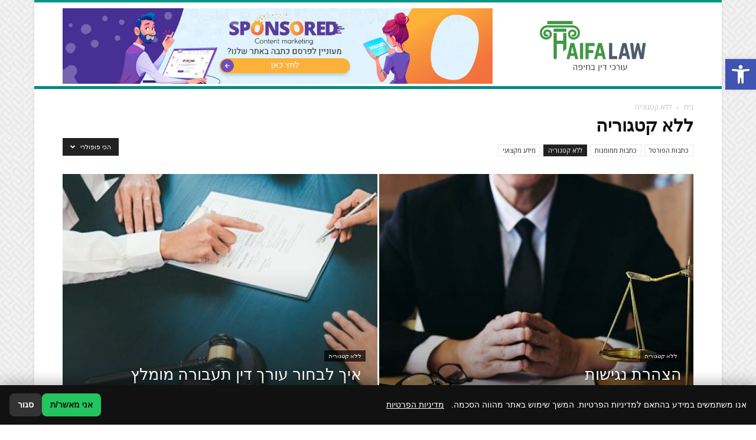

--- FILE ---
content_type: text/html; charset=UTF-8
request_url: https://haifa-law.co.il/category/%D7%9C%D7%9C%D7%90-%D7%A7%D7%98%D7%92%D7%95%D7%A8%D7%99%D7%94/?filter_by=popular
body_size: 27951
content:
<!doctype html >
<!--[if IE 8]>    <html class="ie8" lang="en"> <![endif]-->
<!--[if IE 9]>    <html class="ie9" lang="en"> <![endif]-->
<!--[if gt IE 8]><!--> <html dir="rtl" lang="he-IL"> <!--<![endif]-->
<head>
    <title>ארכיון ללא קטגוריה - פורטל עורכי דין בחיפה</title>
    <meta charset="UTF-8" />
    <meta name="viewport" content="width=device-width, initial-scale=1.0">
    <link rel="pingback" href="https://haifa-law.co.il/xmlrpc.php" />
    <meta name='robots' content='index, follow, max-image-preview:large, max-snippet:-1, max-video-preview:-1' />
<link rel="icon" type="image/png" href="https://haifa-law.co.il/wp-content/uploads/2019/10/עורכי-דין-בחיפה.png">
	<!-- This site is optimized with the Yoast SEO plugin v22.2 - https://yoast.com/wordpress/plugins/seo/ -->
	<link rel="canonical" href="https://haifa-law.co.il/category/ללא-קטגוריה/" />
	<meta property="og:locale" content="he_IL" />
	<meta property="og:type" content="article" />
	<meta property="og:title" content="ארכיון ללא קטגוריה - פורטל עורכי דין בחיפה" />
	<meta property="og:url" content="https://haifa-law.co.il/category/ללא-קטגוריה/" />
	<meta property="og:site_name" content="פורטל עורכי דין בחיפה" />
	<meta name="twitter:card" content="summary_large_image" />
	<script type="application/ld+json" class="yoast-schema-graph">{"@context":"https://schema.org","@graph":[{"@type":"CollectionPage","@id":"https://haifa-law.co.il/category/%d7%9c%d7%9c%d7%90-%d7%a7%d7%98%d7%92%d7%95%d7%a8%d7%99%d7%94/","url":"https://haifa-law.co.il/category/%d7%9c%d7%9c%d7%90-%d7%a7%d7%98%d7%92%d7%95%d7%a8%d7%99%d7%94/","name":"ארכיון ללא קטגוריה - פורטל עורכי דין בחיפה","isPartOf":{"@id":"https://haifa-law.co.il/#website"},"breadcrumb":{"@id":"https://haifa-law.co.il/category/%d7%9c%d7%9c%d7%90-%d7%a7%d7%98%d7%92%d7%95%d7%a8%d7%99%d7%94/#breadcrumb"},"inLanguage":"he-IL"},{"@type":"BreadcrumbList","@id":"https://haifa-law.co.il/category/%d7%9c%d7%9c%d7%90-%d7%a7%d7%98%d7%92%d7%95%d7%a8%d7%99%d7%94/#breadcrumb","itemListElement":[{"@type":"ListItem","position":1,"name":"דף הבית","item":"https://haifa-law.co.il/"},{"@type":"ListItem","position":2,"name":"ללא קטגוריה"}]},{"@type":"WebSite","@id":"https://haifa-law.co.il/#website","url":"https://haifa-law.co.il/","name":"פורטל עורכי דין בחיפה","description":"","potentialAction":[{"@type":"SearchAction","target":{"@type":"EntryPoint","urlTemplate":"https://haifa-law.co.il/?s={search_term_string}"},"query-input":"required name=search_term_string"}],"inLanguage":"he-IL"}]}</script>
	<!-- / Yoast SEO plugin. -->


<link rel='dns-prefetch' href='//fonts.googleapis.com' />
<link rel="alternate" type="application/rss+xml" title="פורטל עורכי דין בחיפה &laquo; פיד‏" href="https://haifa-law.co.il/feed/" />
<link rel="alternate" type="application/rss+xml" title="פורטל עורכי דין בחיפה &laquo; פיד תגובות‏" href="https://haifa-law.co.il/comments/feed/" />
<link rel="alternate" type="application/rss+xml" title="פורטל עורכי דין בחיפה &laquo; פיד מהקטגוריה ללא קטגוריה" href="https://haifa-law.co.il/category/%d7%9c%d7%9c%d7%90-%d7%a7%d7%98%d7%92%d7%95%d7%a8%d7%99%d7%94/feed/" />
<script type="text/javascript">
/* <![CDATA[ */
window._wpemojiSettings = {"baseUrl":"https:\/\/s.w.org\/images\/core\/emoji\/14.0.0\/72x72\/","ext":".png","svgUrl":"https:\/\/s.w.org\/images\/core\/emoji\/14.0.0\/svg\/","svgExt":".svg","source":{"concatemoji":"https:\/\/haifa-law.co.il\/wp-includes\/js\/wp-emoji-release.min.js?ver=6.4.7"}};
/*! This file is auto-generated */
!function(i,n){var o,s,e;function c(e){try{var t={supportTests:e,timestamp:(new Date).valueOf()};sessionStorage.setItem(o,JSON.stringify(t))}catch(e){}}function p(e,t,n){e.clearRect(0,0,e.canvas.width,e.canvas.height),e.fillText(t,0,0);var t=new Uint32Array(e.getImageData(0,0,e.canvas.width,e.canvas.height).data),r=(e.clearRect(0,0,e.canvas.width,e.canvas.height),e.fillText(n,0,0),new Uint32Array(e.getImageData(0,0,e.canvas.width,e.canvas.height).data));return t.every(function(e,t){return e===r[t]})}function u(e,t,n){switch(t){case"flag":return n(e,"\ud83c\udff3\ufe0f\u200d\u26a7\ufe0f","\ud83c\udff3\ufe0f\u200b\u26a7\ufe0f")?!1:!n(e,"\ud83c\uddfa\ud83c\uddf3","\ud83c\uddfa\u200b\ud83c\uddf3")&&!n(e,"\ud83c\udff4\udb40\udc67\udb40\udc62\udb40\udc65\udb40\udc6e\udb40\udc67\udb40\udc7f","\ud83c\udff4\u200b\udb40\udc67\u200b\udb40\udc62\u200b\udb40\udc65\u200b\udb40\udc6e\u200b\udb40\udc67\u200b\udb40\udc7f");case"emoji":return!n(e,"\ud83e\udef1\ud83c\udffb\u200d\ud83e\udef2\ud83c\udfff","\ud83e\udef1\ud83c\udffb\u200b\ud83e\udef2\ud83c\udfff")}return!1}function f(e,t,n){var r="undefined"!=typeof WorkerGlobalScope&&self instanceof WorkerGlobalScope?new OffscreenCanvas(300,150):i.createElement("canvas"),a=r.getContext("2d",{willReadFrequently:!0}),o=(a.textBaseline="top",a.font="600 32px Arial",{});return e.forEach(function(e){o[e]=t(a,e,n)}),o}function t(e){var t=i.createElement("script");t.src=e,t.defer=!0,i.head.appendChild(t)}"undefined"!=typeof Promise&&(o="wpEmojiSettingsSupports",s=["flag","emoji"],n.supports={everything:!0,everythingExceptFlag:!0},e=new Promise(function(e){i.addEventListener("DOMContentLoaded",e,{once:!0})}),new Promise(function(t){var n=function(){try{var e=JSON.parse(sessionStorage.getItem(o));if("object"==typeof e&&"number"==typeof e.timestamp&&(new Date).valueOf()<e.timestamp+604800&&"object"==typeof e.supportTests)return e.supportTests}catch(e){}return null}();if(!n){if("undefined"!=typeof Worker&&"undefined"!=typeof OffscreenCanvas&&"undefined"!=typeof URL&&URL.createObjectURL&&"undefined"!=typeof Blob)try{var e="postMessage("+f.toString()+"("+[JSON.stringify(s),u.toString(),p.toString()].join(",")+"));",r=new Blob([e],{type:"text/javascript"}),a=new Worker(URL.createObjectURL(r),{name:"wpTestEmojiSupports"});return void(a.onmessage=function(e){c(n=e.data),a.terminate(),t(n)})}catch(e){}c(n=f(s,u,p))}t(n)}).then(function(e){for(var t in e)n.supports[t]=e[t],n.supports.everything=n.supports.everything&&n.supports[t],"flag"!==t&&(n.supports.everythingExceptFlag=n.supports.everythingExceptFlag&&n.supports[t]);n.supports.everythingExceptFlag=n.supports.everythingExceptFlag&&!n.supports.flag,n.DOMReady=!1,n.readyCallback=function(){n.DOMReady=!0}}).then(function(){return e}).then(function(){var e;n.supports.everything||(n.readyCallback(),(e=n.source||{}).concatemoji?t(e.concatemoji):e.wpemoji&&e.twemoji&&(t(e.twemoji),t(e.wpemoji)))}))}((window,document),window._wpemojiSettings);
/* ]]> */
</script>
<style id='wp-emoji-styles-inline-css' type='text/css'>

	img.wp-smiley, img.emoji {
		display: inline !important;
		border: none !important;
		box-shadow: none !important;
		height: 1em !important;
		width: 1em !important;
		margin: 0 0.07em !important;
		vertical-align: -0.1em !important;
		background: none !important;
		padding: 0 !important;
	}
</style>
<link rel='stylesheet' id='wp-block-library-rtl-css' href='https://haifa-law.co.il/wp-includes/css/dist/block-library/style-rtl.min.css?ver=6.4.7' type='text/css' media='all' />
<style id='classic-theme-styles-inline-css' type='text/css'>
/*! This file is auto-generated */
.wp-block-button__link{color:#fff;background-color:#32373c;border-radius:9999px;box-shadow:none;text-decoration:none;padding:calc(.667em + 2px) calc(1.333em + 2px);font-size:1.125em}.wp-block-file__button{background:#32373c;color:#fff;text-decoration:none}
</style>
<style id='global-styles-inline-css' type='text/css'>
body{--wp--preset--color--black: #000000;--wp--preset--color--cyan-bluish-gray: #abb8c3;--wp--preset--color--white: #ffffff;--wp--preset--color--pale-pink: #f78da7;--wp--preset--color--vivid-red: #cf2e2e;--wp--preset--color--luminous-vivid-orange: #ff6900;--wp--preset--color--luminous-vivid-amber: #fcb900;--wp--preset--color--light-green-cyan: #7bdcb5;--wp--preset--color--vivid-green-cyan: #00d084;--wp--preset--color--pale-cyan-blue: #8ed1fc;--wp--preset--color--vivid-cyan-blue: #0693e3;--wp--preset--color--vivid-purple: #9b51e0;--wp--preset--gradient--vivid-cyan-blue-to-vivid-purple: linear-gradient(135deg,rgba(6,147,227,1) 0%,rgb(155,81,224) 100%);--wp--preset--gradient--light-green-cyan-to-vivid-green-cyan: linear-gradient(135deg,rgb(122,220,180) 0%,rgb(0,208,130) 100%);--wp--preset--gradient--luminous-vivid-amber-to-luminous-vivid-orange: linear-gradient(135deg,rgba(252,185,0,1) 0%,rgba(255,105,0,1) 100%);--wp--preset--gradient--luminous-vivid-orange-to-vivid-red: linear-gradient(135deg,rgba(255,105,0,1) 0%,rgb(207,46,46) 100%);--wp--preset--gradient--very-light-gray-to-cyan-bluish-gray: linear-gradient(135deg,rgb(238,238,238) 0%,rgb(169,184,195) 100%);--wp--preset--gradient--cool-to-warm-spectrum: linear-gradient(135deg,rgb(74,234,220) 0%,rgb(151,120,209) 20%,rgb(207,42,186) 40%,rgb(238,44,130) 60%,rgb(251,105,98) 80%,rgb(254,248,76) 100%);--wp--preset--gradient--blush-light-purple: linear-gradient(135deg,rgb(255,206,236) 0%,rgb(152,150,240) 100%);--wp--preset--gradient--blush-bordeaux: linear-gradient(135deg,rgb(254,205,165) 0%,rgb(254,45,45) 50%,rgb(107,0,62) 100%);--wp--preset--gradient--luminous-dusk: linear-gradient(135deg,rgb(255,203,112) 0%,rgb(199,81,192) 50%,rgb(65,88,208) 100%);--wp--preset--gradient--pale-ocean: linear-gradient(135deg,rgb(255,245,203) 0%,rgb(182,227,212) 50%,rgb(51,167,181) 100%);--wp--preset--gradient--electric-grass: linear-gradient(135deg,rgb(202,248,128) 0%,rgb(113,206,126) 100%);--wp--preset--gradient--midnight: linear-gradient(135deg,rgb(2,3,129) 0%,rgb(40,116,252) 100%);--wp--preset--font-size--small: 13px;--wp--preset--font-size--medium: 20px;--wp--preset--font-size--large: 36px;--wp--preset--font-size--x-large: 42px;--wp--preset--spacing--20: 0.44rem;--wp--preset--spacing--30: 0.67rem;--wp--preset--spacing--40: 1rem;--wp--preset--spacing--50: 1.5rem;--wp--preset--spacing--60: 2.25rem;--wp--preset--spacing--70: 3.38rem;--wp--preset--spacing--80: 5.06rem;--wp--preset--shadow--natural: 6px 6px 9px rgba(0, 0, 0, 0.2);--wp--preset--shadow--deep: 12px 12px 50px rgba(0, 0, 0, 0.4);--wp--preset--shadow--sharp: 6px 6px 0px rgba(0, 0, 0, 0.2);--wp--preset--shadow--outlined: 6px 6px 0px -3px rgba(255, 255, 255, 1), 6px 6px rgba(0, 0, 0, 1);--wp--preset--shadow--crisp: 6px 6px 0px rgba(0, 0, 0, 1);}:where(.is-layout-flex){gap: 0.5em;}:where(.is-layout-grid){gap: 0.5em;}body .is-layout-flow > .alignleft{float: left;margin-inline-start: 0;margin-inline-end: 2em;}body .is-layout-flow > .alignright{float: right;margin-inline-start: 2em;margin-inline-end: 0;}body .is-layout-flow > .aligncenter{margin-left: auto !important;margin-right: auto !important;}body .is-layout-constrained > .alignleft{float: left;margin-inline-start: 0;margin-inline-end: 2em;}body .is-layout-constrained > .alignright{float: right;margin-inline-start: 2em;margin-inline-end: 0;}body .is-layout-constrained > .aligncenter{margin-left: auto !important;margin-right: auto !important;}body .is-layout-constrained > :where(:not(.alignleft):not(.alignright):not(.alignfull)){max-width: var(--wp--style--global--content-size);margin-left: auto !important;margin-right: auto !important;}body .is-layout-constrained > .alignwide{max-width: var(--wp--style--global--wide-size);}body .is-layout-flex{display: flex;}body .is-layout-flex{flex-wrap: wrap;align-items: center;}body .is-layout-flex > *{margin: 0;}body .is-layout-grid{display: grid;}body .is-layout-grid > *{margin: 0;}:where(.wp-block-columns.is-layout-flex){gap: 2em;}:where(.wp-block-columns.is-layout-grid){gap: 2em;}:where(.wp-block-post-template.is-layout-flex){gap: 1.25em;}:where(.wp-block-post-template.is-layout-grid){gap: 1.25em;}.has-black-color{color: var(--wp--preset--color--black) !important;}.has-cyan-bluish-gray-color{color: var(--wp--preset--color--cyan-bluish-gray) !important;}.has-white-color{color: var(--wp--preset--color--white) !important;}.has-pale-pink-color{color: var(--wp--preset--color--pale-pink) !important;}.has-vivid-red-color{color: var(--wp--preset--color--vivid-red) !important;}.has-luminous-vivid-orange-color{color: var(--wp--preset--color--luminous-vivid-orange) !important;}.has-luminous-vivid-amber-color{color: var(--wp--preset--color--luminous-vivid-amber) !important;}.has-light-green-cyan-color{color: var(--wp--preset--color--light-green-cyan) !important;}.has-vivid-green-cyan-color{color: var(--wp--preset--color--vivid-green-cyan) !important;}.has-pale-cyan-blue-color{color: var(--wp--preset--color--pale-cyan-blue) !important;}.has-vivid-cyan-blue-color{color: var(--wp--preset--color--vivid-cyan-blue) !important;}.has-vivid-purple-color{color: var(--wp--preset--color--vivid-purple) !important;}.has-black-background-color{background-color: var(--wp--preset--color--black) !important;}.has-cyan-bluish-gray-background-color{background-color: var(--wp--preset--color--cyan-bluish-gray) !important;}.has-white-background-color{background-color: var(--wp--preset--color--white) !important;}.has-pale-pink-background-color{background-color: var(--wp--preset--color--pale-pink) !important;}.has-vivid-red-background-color{background-color: var(--wp--preset--color--vivid-red) !important;}.has-luminous-vivid-orange-background-color{background-color: var(--wp--preset--color--luminous-vivid-orange) !important;}.has-luminous-vivid-amber-background-color{background-color: var(--wp--preset--color--luminous-vivid-amber) !important;}.has-light-green-cyan-background-color{background-color: var(--wp--preset--color--light-green-cyan) !important;}.has-vivid-green-cyan-background-color{background-color: var(--wp--preset--color--vivid-green-cyan) !important;}.has-pale-cyan-blue-background-color{background-color: var(--wp--preset--color--pale-cyan-blue) !important;}.has-vivid-cyan-blue-background-color{background-color: var(--wp--preset--color--vivid-cyan-blue) !important;}.has-vivid-purple-background-color{background-color: var(--wp--preset--color--vivid-purple) !important;}.has-black-border-color{border-color: var(--wp--preset--color--black) !important;}.has-cyan-bluish-gray-border-color{border-color: var(--wp--preset--color--cyan-bluish-gray) !important;}.has-white-border-color{border-color: var(--wp--preset--color--white) !important;}.has-pale-pink-border-color{border-color: var(--wp--preset--color--pale-pink) !important;}.has-vivid-red-border-color{border-color: var(--wp--preset--color--vivid-red) !important;}.has-luminous-vivid-orange-border-color{border-color: var(--wp--preset--color--luminous-vivid-orange) !important;}.has-luminous-vivid-amber-border-color{border-color: var(--wp--preset--color--luminous-vivid-amber) !important;}.has-light-green-cyan-border-color{border-color: var(--wp--preset--color--light-green-cyan) !important;}.has-vivid-green-cyan-border-color{border-color: var(--wp--preset--color--vivid-green-cyan) !important;}.has-pale-cyan-blue-border-color{border-color: var(--wp--preset--color--pale-cyan-blue) !important;}.has-vivid-cyan-blue-border-color{border-color: var(--wp--preset--color--vivid-cyan-blue) !important;}.has-vivid-purple-border-color{border-color: var(--wp--preset--color--vivid-purple) !important;}.has-vivid-cyan-blue-to-vivid-purple-gradient-background{background: var(--wp--preset--gradient--vivid-cyan-blue-to-vivid-purple) !important;}.has-light-green-cyan-to-vivid-green-cyan-gradient-background{background: var(--wp--preset--gradient--light-green-cyan-to-vivid-green-cyan) !important;}.has-luminous-vivid-amber-to-luminous-vivid-orange-gradient-background{background: var(--wp--preset--gradient--luminous-vivid-amber-to-luminous-vivid-orange) !important;}.has-luminous-vivid-orange-to-vivid-red-gradient-background{background: var(--wp--preset--gradient--luminous-vivid-orange-to-vivid-red) !important;}.has-very-light-gray-to-cyan-bluish-gray-gradient-background{background: var(--wp--preset--gradient--very-light-gray-to-cyan-bluish-gray) !important;}.has-cool-to-warm-spectrum-gradient-background{background: var(--wp--preset--gradient--cool-to-warm-spectrum) !important;}.has-blush-light-purple-gradient-background{background: var(--wp--preset--gradient--blush-light-purple) !important;}.has-blush-bordeaux-gradient-background{background: var(--wp--preset--gradient--blush-bordeaux) !important;}.has-luminous-dusk-gradient-background{background: var(--wp--preset--gradient--luminous-dusk) !important;}.has-pale-ocean-gradient-background{background: var(--wp--preset--gradient--pale-ocean) !important;}.has-electric-grass-gradient-background{background: var(--wp--preset--gradient--electric-grass) !important;}.has-midnight-gradient-background{background: var(--wp--preset--gradient--midnight) !important;}.has-small-font-size{font-size: var(--wp--preset--font-size--small) !important;}.has-medium-font-size{font-size: var(--wp--preset--font-size--medium) !important;}.has-large-font-size{font-size: var(--wp--preset--font-size--large) !important;}.has-x-large-font-size{font-size: var(--wp--preset--font-size--x-large) !important;}
.wp-block-navigation a:where(:not(.wp-element-button)){color: inherit;}
:where(.wp-block-post-template.is-layout-flex){gap: 1.25em;}:where(.wp-block-post-template.is-layout-grid){gap: 1.25em;}
:where(.wp-block-columns.is-layout-flex){gap: 2em;}:where(.wp-block-columns.is-layout-grid){gap: 2em;}
.wp-block-pullquote{font-size: 1.5em;line-height: 1.6;}
</style>
<style id='ilpc-inline-css' type='text/css'>

/* ===== Banner ===== */
.ilpc-banner{position:fixed;bottom:0;left:0;right:0;display:none;z-index:999999;background:#111;padding:14px 16px;gap:10px;align-items:center;justify-content:space-between;flex-wrap:wrap;direction:rtl;box-shadow:0 -6px 20px rgba(0,0,0,.25)}
/* banner text and links are always white */
.ilpc-banner .ilpc-text{ color: #fff !important; }
.ilpc-banner .ilpc-text a { color: #fff !important; text-decoration: underline; display: inline-block;}
.ilpc-actions{display:flex;gap:8px;align-items:center}
.ilpc-btn{border:0;border-radius:8px;padding:9px 14px;cursor:pointer;font-weight:600}
.ilpc-accept{background:#22c55e;color:#111}
.ilpc-close{background:#333;color:#fff}
.ilpc-text{line-height:1.4;}

/* ===== Keep forms layout; align right like native fields ===== */
.ilpc-field{width:100% !important}
.wpcf7 form .ilpc-consent-p{margin:10px 0 14px 0;padding:0}
.elementor-form .ilpc-field.elementor-field-group{margin:10px 0 14px 0}

/* Row content */
.ilpc-consent-wrap{width:100%;direction:rtl;text-align:right}
.ilpc-consent-wrap label{display:inline-block;margin:0;line-height:1.6;font-size:15px;}
.ilpc-consent-wrap input[type="checkbox"]{vertical-align:middle;margin:0 0 0 8px;}
.ilpc-consent-wrap a{ color: inherit; }

/* External consent (inserted AFTER the form) */
.ilpc-external-consent{width:100%;direction:rtl;text-align:right;margin:10px 0 14px 0}
.ilpc-external-consent label{display:inline-block;margin:0;line-height:1.6;font-size:15px;}
.ilpc-external-consent .ilpc-external-label{vertical-align:middle;}
.ilpc-external-consent a{ color: inherit; text-decoration: underline !important; display: inline-block;}

/* error */
.ilpc-error {color: red;}

/* Modal */
#ilpc-modal{position:fixed;inset:0;z-index:100000;display:none}
#ilpc-modal[aria-hidden="false"]{display:block}
.ilpc-backdrop{position:absolute;inset:0;background:rgba(0,0,0,.6)}
.ilpc-dialog{position:absolute;top:5vh;left:50%;transform:translateX(-50%);width:min(900px,92vw);height:90vh;background:#111;color:#fff;border-radius:12px;box-shadow:0 10px 40px rgba(0,0,0,.5);display:flex;flex-direction:column;overflow:hidden}
.ilpc-dialog .ilpc-modal-header{display:flex;align-items:center;justify-content:space-between;padding:10px 14px;background:#1f2937}
.ilpc-dialog .ilpc-modal-title{margin:0;font-size:16px}
.ilpc-dialog .ilpc-modal-close{background:#333;border:0;color:#fff;border-radius:8px;padding:6px 10px;cursor:pointer}
.ilpc-dialog .ilpc-modal-body{flex:1;min-height:0}
.ilpc-dialog .ilpc-frame{width:100%;height:100%;border:0;background:#fff}
.ilpc-dialog .ilpc-modal-footer{padding:8px 14px;background:#1f2937;text-align:left}
.ilpc-dialog .ilpc-modal-footer a{color:#61dafb}
.ilpc-modal-fallback{display:none}

</style>
<link rel='stylesheet' id='google-fonts-style-css' href='https://fonts.googleapis.com/css?family=Open+Sans%3A300italic%2C400%2C400italic%2C600%2C600italic%2C700%7CRoboto%3A300%2C400%2C400italic%2C500%2C500italic%2C700%2C900&#038;ver=6.4.7' type='text/css' media='all' />
<link rel='stylesheet' id='pojo-a11y-css' href='https://haifa-law.co.il/wp-content/plugins/pojo-accessibility/assets/css/style.min.css?ver=1.0.0' type='text/css' media='all' />
<link rel='stylesheet' id='js_composer_front-css' href='https://haifa-law.co.il/wp-content/plugins/js_composer/assets/css/js_composer.min.css?ver=5.0.1' type='text/css' media='all' />
<link rel='stylesheet' id='td-theme-css' href='https://haifa-law.co.il/wp-content/themes/Newspaper/style.css?ver=7.7' type='text/css' media='all' />
<link rel='stylesheet' id='td-theme-demo-style-css' href='https://haifa-law.co.il/wp-content/themes/Newspaper/includes/demos/magazine/demo_style.css?ver=7.7' type='text/css' media='all' />
<script type="text/javascript" src="https://haifa-law.co.il/wp-includes/js/jquery/jquery.min.js?ver=3.7.1" id="jquery-core-js"></script>
<script type="text/javascript" src="https://haifa-law.co.il/wp-includes/js/jquery/jquery-migrate.min.js?ver=3.4.1" id="jquery-migrate-js"></script>
<link rel="https://api.w.org/" href="https://haifa-law.co.il/wp-json/" /><link rel="alternate" type="application/json" href="https://haifa-law.co.il/wp-json/wp/v2/categories/18" /><link rel="EditURI" type="application/rsd+xml" title="RSD" href="https://haifa-law.co.il/xmlrpc.php?rsd" />
<meta name="generator" content="WordPress 6.4.7" />
<!--[if lt IE 9]><script src="https://html5shim.googlecode.com/svn/trunk/html5.js"></script><![endif]-->
    <style type="text/css">.recentcomments a{display:inline !important;padding:0 !important;margin:0 !important;}</style><meta name="generator" content="Powered by Visual Composer - drag and drop page builder for WordPress."/>
<!--[if lte IE 9]><link rel="stylesheet" type="text/css" href="https://haifa-law.co.il/wp-content/plugins/js_composer/assets/css/vc_lte_ie9.min.css" media="screen"><![endif]--><style type="text/css">
#pojo-a11y-toolbar .pojo-a11y-toolbar-toggle a{ background-color: #4054b2;	color: #ffffff;}
#pojo-a11y-toolbar .pojo-a11y-toolbar-overlay, #pojo-a11y-toolbar .pojo-a11y-toolbar-overlay ul.pojo-a11y-toolbar-items.pojo-a11y-links{ border-color: #4054b2;}
body.pojo-a11y-focusable a:focus{ outline-style: solid !important;	outline-width: 1px !important;	outline-color: #FF0000 !important;}
#pojo-a11y-toolbar{ top: 100px !important;}
#pojo-a11y-toolbar .pojo-a11y-toolbar-overlay{ background-color: #ffffff;}
#pojo-a11y-toolbar .pojo-a11y-toolbar-overlay ul.pojo-a11y-toolbar-items li.pojo-a11y-toolbar-item a, #pojo-a11y-toolbar .pojo-a11y-toolbar-overlay p.pojo-a11y-toolbar-title{ color: #333333;}
#pojo-a11y-toolbar .pojo-a11y-toolbar-overlay ul.pojo-a11y-toolbar-items li.pojo-a11y-toolbar-item a.active{ background-color: #4054b2;	color: #ffffff;}
@media (max-width: 767px) { #pojo-a11y-toolbar { top: 50px !important; } }</style>
<!-- JS generated by theme -->

<script>
    
    

	    var tdBlocksArray = []; //here we store all the items for the current page

	    //td_block class - each ajax block uses a object of this class for requests
	    function tdBlock() {
		    this.id = '';
		    this.block_type = 1; //block type id (1-234 etc)
		    this.atts = '';
		    this.td_column_number = '';
		    this.td_current_page = 1; //
		    this.post_count = 0; //from wp
		    this.found_posts = 0; //from wp
		    this.max_num_pages = 0; //from wp
		    this.td_filter_value = ''; //current live filter value
		    this.is_ajax_running = false;
		    this.td_user_action = ''; // load more or infinite loader (used by the animation)
		    this.header_color = '';
		    this.ajax_pagination_infinite_stop = ''; //show load more at page x
	    }


        // td_js_generator - mini detector
        (function(){
            var htmlTag = document.getElementsByTagName("html")[0];

            if ( navigator.userAgent.indexOf("MSIE 10.0") > -1 ) {
                htmlTag.className += ' ie10';
            }

            if ( !!navigator.userAgent.match(/Trident.*rv\:11\./) ) {
                htmlTag.className += ' ie11';
            }

            if ( /(iPad|iPhone|iPod)/g.test(navigator.userAgent) ) {
                htmlTag.className += ' td-md-is-ios';
            }

            var user_agent = navigator.userAgent.toLowerCase();
            if ( user_agent.indexOf("android") > -1 ) {
                htmlTag.className += ' td-md-is-android';
            }

            if ( -1 !== navigator.userAgent.indexOf('Mac OS X')  ) {
                htmlTag.className += ' td-md-is-os-x';
            }

            if ( /chrom(e|ium)/.test(navigator.userAgent.toLowerCase()) ) {
               htmlTag.className += ' td-md-is-chrome';
            }

            if ( -1 !== navigator.userAgent.indexOf('Firefox') ) {
                htmlTag.className += ' td-md-is-firefox';
            }

            if ( -1 !== navigator.userAgent.indexOf('Safari') && -1 === navigator.userAgent.indexOf('Chrome') ) {
                htmlTag.className += ' td-md-is-safari';
            }

            if( -1 !== navigator.userAgent.indexOf('IEMobile') ){
                htmlTag.className += ' td-md-is-iemobile';
            }

        })();




        var tdLocalCache = {};

        ( function () {
            "use strict";

            tdLocalCache = {
                data: {},
                remove: function (resource_id) {
                    delete tdLocalCache.data[resource_id];
                },
                exist: function (resource_id) {
                    return tdLocalCache.data.hasOwnProperty(resource_id) && tdLocalCache.data[resource_id] !== null;
                },
                get: function (resource_id) {
                    return tdLocalCache.data[resource_id];
                },
                set: function (resource_id, cachedData) {
                    tdLocalCache.remove(resource_id);
                    tdLocalCache.data[resource_id] = cachedData;
                }
            };
        })();

    
    
var tds_login_sing_in_widget="show";
var td_viewport_interval_list=[{"limitBottom":767,"sidebarWidth":228},{"limitBottom":1018,"sidebarWidth":300},{"limitBottom":1140,"sidebarWidth":324}];
var td_animation_stack_effect="type0";
var tds_animation_stack=true;
var td_animation_stack_specific_selectors=".entry-thumb, img";
var td_animation_stack_general_selectors=".td-animation-stack img, .post img";
var tds_general_modal_image="yes";
var td_ajax_url="https:\/\/haifa-law.co.il\/wp-admin\/admin-ajax.php?td_theme_name=Newspaper&v=7.7";
var td_get_template_directory_uri="https:\/\/haifa-law.co.il\/wp-content\/themes\/Newspaper";
var tds_snap_menu="smart_snap_always";
var tds_logo_on_sticky="show";
var tds_header_style="";
var td_please_wait="\u05d0\u05e0\u05d0 \u05d4\u05de\u05ea\u05df ...";
var td_email_user_pass_incorrect="\u05de\u05e9\u05ea\u05de\u05e9 \u05d0\u05d5 \u05e1\u05d9\u05e1\u05de\u05d0 \u05e9\u05d2\u05d5\u05d9\u05d4!";
var td_email_user_incorrect="\u05d3\u05d5\u05d0\"\u05dc \u05d0\u05d5 \u05e9\u05dd \u05de\u05e9\u05ea\u05de\u05e9 \u05e9\u05d2\u05d5\u05d9!";
var td_email_incorrect="\u05d3\u05d5\u05d0\u05e8 \u05d0\u05dc\u05e7\u05d8\u05e8\u05d5\u05e0\u05d9 \u05e9\u05d2\u05d5\u05d9!";
var tds_more_articles_on_post_enable="show";
var tds_more_articles_on_post_time_to_wait="";
var tds_more_articles_on_post_pages_distance_from_top=0;
var tds_theme_color_site_wide="#009688";
var tds_smart_sidebar="enabled";
var tdThemeName="Newspaper";
var td_magnific_popup_translation_tPrev="(\u05de\u05e7\u05e9 \u05d7\u05e5 \u05e9\u05de\u05d0\u05dc\u05d9) \u05e7\u05d5\u05d3\u05dd";
var td_magnific_popup_translation_tNext="(\u05de\u05e7\u05e9 \u05d7\u05e5 \u05d9\u05de\u05e0\u05d9) \u05d4\u05d1\u05d0";
var td_magnific_popup_translation_tCounter="%curr% \u05e9\u05dc %total%";
var td_magnific_popup_translation_ajax_tError="\u05d4\u05ea\u05d5\u05db\u05df \u05de%url% \u05dc\u05d0 \u05e0\u05d9\u05ea\u05df \u05dc\u05d8\u05e2\u05d5\u05df.";
var td_magnific_popup_translation_image_tError="#%curr% \u05d4\u05ea\u05de\u05d5\u05e0\u05d4 \u05dc\u05d0 \u05e0\u05d9\u05ea\u05df \u05dc\u05d8\u05e2\u05d5\u05df.";
var td_ad_background_click_link="";
var td_ad_background_click_target="";
</script>


<!-- Header style compiled by theme -->

<style>
    

body {
	background-image:url("https://haifa-law.co.il/wp-content/uploads/2019/10/background.png");
}
.td-header-wrap .black-menu .sf-menu > .current-menu-item > a,
    .td-header-wrap .black-menu .sf-menu > .current-menu-ancestor > a,
    .td-header-wrap .black-menu .sf-menu > .current-category-ancestor > a,
    .td-header-wrap .black-menu .sf-menu > li > a:hover,
    .td-header-wrap .black-menu .sf-menu > .sfHover > a,
    .td-header-style-12 .td-header-menu-wrap-full,
    .sf-menu > .current-menu-item > a:after,
    .sf-menu > .current-menu-ancestor > a:after,
    .sf-menu > .current-category-ancestor > a:after,
    .sf-menu > li:hover > a:after,
    .sf-menu > .sfHover > a:after,
    .sf-menu ul .td-menu-item > a:hover,
    .sf-menu ul .sfHover > a,
    .sf-menu ul .current-menu-ancestor > a,
    .sf-menu ul .current-category-ancestor > a,
    .sf-menu ul .current-menu-item > a,
    .td-header-style-12 .td-affix,
    .header-search-wrap .td-drop-down-search:after,
    .header-search-wrap .td-drop-down-search .btn:hover,
    input[type=submit]:hover,
    .td-read-more a,
    .td-post-category:hover,
    .td-grid-style-1.td-hover-1 .td-big-grid-post:hover .td-post-category,
    .td-grid-style-5.td-hover-1 .td-big-grid-post:hover .td-post-category,
    .td_top_authors .td-active .td-author-post-count,
    .td_top_authors .td-active .td-author-comments-count,
    .td_top_authors .td_mod_wrap:hover .td-author-post-count,
    .td_top_authors .td_mod_wrap:hover .td-author-comments-count,
    .td-404-sub-sub-title a:hover,
    .td-search-form-widget .wpb_button:hover,
    .td-rating-bar-wrap div,
    .td_category_template_3 .td-current-sub-category,
    .dropcap,
    .td_wrapper_video_playlist .td_video_controls_playlist_wrapper,
    .wpb_default,
    .wpb_default:hover,
    .td-left-smart-list:hover,
    .td-right-smart-list:hover,
    .woocommerce-checkout .woocommerce input.button:hover,
    .woocommerce-page .woocommerce a.button:hover,
    .woocommerce-account div.woocommerce .button:hover,
    #bbpress-forums button:hover,
    .bbp_widget_login .button:hover,
    .td-footer-wrapper .td-post-category,
    .td-footer-wrapper .widget_product_search input[type="submit"]:hover,
    .woocommerce .product a.button:hover,
    .woocommerce .product #respond input#submit:hover,
    .woocommerce .checkout input#place_order:hover,
    .woocommerce .woocommerce.widget .button:hover,
    .single-product .product .summary .cart .button:hover,
    .woocommerce-cart .woocommerce table.cart .button:hover,
    .woocommerce-cart .woocommerce .shipping-calculator-form .button:hover,
    .td-next-prev-wrap a:hover,
    .td-load-more-wrap a:hover,
    .td-post-small-box a:hover,
    .page-nav .current,
    .page-nav:first-child > div,
    .td_category_template_8 .td-category-header .td-category a.td-current-sub-category,
    .td_category_template_4 .td-category-siblings .td-category a:hover,
    #bbpress-forums .bbp-pagination .current,
    #bbpress-forums #bbp-single-user-details #bbp-user-navigation li.current a,
    .td-theme-slider:hover .slide-meta-cat a,
    a.vc_btn-black:hover,
    .td-trending-now-wrapper:hover .td-trending-now-title,
    .td-scroll-up,
    .td-smart-list-button:hover,
    .td-weather-information:before,
    .td-weather-week:before,
    .td_block_exchange .td-exchange-header:before,
    .td_block_big_grid_9.td-grid-style-1 .td-post-category,
    .td_block_big_grid_9.td-grid-style-5 .td-post-category,
    .td-grid-style-6.td-hover-1 .td-module-thumb:after,
    .td-pulldown-syle-2 .td-subcat-dropdown ul:after,
    .td_block_template_9 .td-block-title:after,
    .td_block_template_15 .td-block-title:before,
    .global-block-template-3 .td-related-title .td-cur-simple-item,
    .global-block-template-4 .td-related-title .td-cur-simple-item,
    .global-block-template-9 .td-related-title .td-cur-simple-item:after {
        background-color: #009688;
    }

    .global-block-template-4 .td-related-title .td-cur-simple-item:before {
        border-color: #009688 transparent transparent transparent;
    }

    .woocommerce .woocommerce-message .button:hover,
    .woocommerce .woocommerce-error .button:hover,
    .woocommerce .woocommerce-info .button:hover {
        background-color: #009688 !important;
    }

    .woocommerce .product .onsale,
    .woocommerce.widget .ui-slider .ui-slider-handle {
        background: none #009688;
    }

    .woocommerce.widget.widget_layered_nav_filters ul li a {
        background: none repeat scroll 0 0 #009688 !important;
    }

    a,
    cite a:hover,
    .td_mega_menu_sub_cats .cur-sub-cat,
    .td-mega-span h3 a:hover,
    .td_mod_mega_menu:hover .entry-title a,
    .header-search-wrap .result-msg a:hover,
    .top-header-menu li a:hover,
    .top-header-menu .current-menu-item > a,
    .top-header-menu .current-menu-ancestor > a,
    .top-header-menu .current-category-ancestor > a,
    .td-social-icon-wrap > a:hover,
    .td-header-sp-top-widget .td-social-icon-wrap a:hover,
    .td-page-content blockquote p,
    .td-post-content blockquote p,
    .mce-content-body blockquote p,
    .comment-content blockquote p,
    .wpb_text_column blockquote p,
    .td_block_text_with_title blockquote p,
    .td_module_wrap:hover .entry-title a,
    .td-subcat-filter .td-subcat-list a:hover,
    .td-subcat-filter .td-subcat-dropdown a:hover,
    .td_quote_on_blocks,
    .dropcap2,
    .dropcap3,
    .td_top_authors .td-active .td-authors-name a,
    .td_top_authors .td_mod_wrap:hover .td-authors-name a,
    .td-post-next-prev-content a:hover,
    .author-box-wrap .td-author-social a:hover,
    .td-author-name a:hover,
    .td-author-url a:hover,
    .td_mod_related_posts:hover h3 > a,
    .td-post-template-11 .td-related-title .td-related-left:hover,
    .td-post-template-11 .td-related-title .td-related-right:hover,
    .td-post-template-11 .td-related-title .td-cur-simple-item,
    .td-post-template-11 .td_block_related_posts .td-next-prev-wrap a:hover,
    .comment-reply-link:hover,
    .logged-in-as a:hover,
    #cancel-comment-reply-link:hover,
    .td-search-query,
    .td-category-header .td-pulldown-category-filter-link:hover,
    .td-category-siblings .td-subcat-dropdown a:hover,
    .td-category-siblings .td-subcat-dropdown a.td-current-sub-category,
    .widget a:hover,
    .archive .widget_archive .current,
    .archive .widget_archive .current a,
    .widget_calendar tfoot a:hover,
    .woocommerce a.added_to_cart:hover,
    #bbpress-forums li.bbp-header .bbp-reply-content span a:hover,
    #bbpress-forums .bbp-forum-freshness a:hover,
    #bbpress-forums .bbp-topic-freshness a:hover,
    #bbpress-forums .bbp-forums-list li a:hover,
    #bbpress-forums .bbp-forum-title:hover,
    #bbpress-forums .bbp-topic-permalink:hover,
    #bbpress-forums .bbp-topic-started-by a:hover,
    #bbpress-forums .bbp-topic-started-in a:hover,
    #bbpress-forums .bbp-body .super-sticky li.bbp-topic-title .bbp-topic-permalink,
    #bbpress-forums .bbp-body .sticky li.bbp-topic-title .bbp-topic-permalink,
    .widget_display_replies .bbp-author-name,
    .widget_display_topics .bbp-author-name,
    .footer-text-wrap .footer-email-wrap a,
    .td-subfooter-menu li a:hover,
    .footer-social-wrap a:hover,
    a.vc_btn-black:hover,
    .td-smart-list-dropdown-wrap .td-smart-list-button:hover,
    .td_module_17 .td-read-more a:hover,
    .td_module_18 .td-read-more a:hover,
    .td_module_19 .td-post-author-name a:hover,
    .td-instagram-user a,
    .td-pulldown-syle-2 .td-subcat-dropdown:hover .td-subcat-more span,
    .td-pulldown-syle-2 .td-subcat-dropdown:hover .td-subcat-more i,
    .td-pulldown-syle-3 .td-subcat-dropdown:hover .td-subcat-more span,
    .td-pulldown-syle-3 .td-subcat-dropdown:hover .td-subcat-more i,
    .td-block-title-wrap .td-wrapper-pulldown-filter .td-pulldown-filter-display-option:hover,
    .td-block-title-wrap .td-wrapper-pulldown-filter .td-pulldown-filter-display-option:hover i,
    .td-block-title-wrap .td-wrapper-pulldown-filter .td-pulldown-filter-link:hover,
    .td-block-title-wrap .td-wrapper-pulldown-filter .td-pulldown-filter-item .td-cur-simple-item,
    .global-block-template-2 .td-related-title .td-cur-simple-item,
    .global-block-template-5 .td-related-title .td-cur-simple-item,
    .global-block-template-6 .td-related-title .td-cur-simple-item,
    .global-block-template-7 .td-related-title .td-cur-simple-item,
    .global-block-template-8 .td-related-title .td-cur-simple-item,
    .global-block-template-9 .td-related-title .td-cur-simple-item,
    .global-block-template-10 .td-related-title .td-cur-simple-item,
    .global-block-template-11 .td-related-title .td-cur-simple-item,
    .global-block-template-12 .td-related-title .td-cur-simple-item,
    .global-block-template-13 .td-related-title .td-cur-simple-item,
    .global-block-template-14 .td-related-title .td-cur-simple-item,
    .global-block-template-15 .td-related-title .td-cur-simple-item,
    .global-block-template-16 .td-related-title .td-cur-simple-item,
    .global-block-template-17 .td-related-title .td-cur-simple-item {
        color: #009688;
    }

    a.vc_btn-black.vc_btn_square_outlined:hover,
    a.vc_btn-black.vc_btn_outlined:hover,
    .td-mega-menu-page .wpb_content_element ul li a:hover {
        color: #009688 !important;
    }

    .td-next-prev-wrap a:hover,
    .td-load-more-wrap a:hover,
    .td-post-small-box a:hover,
    .page-nav .current,
    .page-nav:first-child > div,
    .td_category_template_8 .td-category-header .td-category a.td-current-sub-category,
    .td_category_template_4 .td-category-siblings .td-category a:hover,
    #bbpress-forums .bbp-pagination .current,
    .post .td_quote_box,
    .page .td_quote_box,
    a.vc_btn-black:hover,
    .td_block_template_5 .td-block-title > * {
        border-color: #009688;
    }

    .td_wrapper_video_playlist .td_video_currently_playing:after {
        border-color: #009688 !important;
    }

    .header-search-wrap .td-drop-down-search:before {
        border-color: transparent transparent #009688 transparent;
    }

    .block-title > span,
    .block-title > a,
    .block-title > label,
    .widgettitle,
    .widgettitle:after,
    .td-trending-now-title,
    .td-trending-now-wrapper:hover .td-trending-now-title,
    .wpb_tabs li.ui-tabs-active a,
    .wpb_tabs li:hover a,
    .vc_tta-container .vc_tta-color-grey.vc_tta-tabs-position-top.vc_tta-style-classic .vc_tta-tabs-container .vc_tta-tab.vc_active > a,
    .vc_tta-container .vc_tta-color-grey.vc_tta-tabs-position-top.vc_tta-style-classic .vc_tta-tabs-container .vc_tta-tab:hover > a,
    .td_block_template_1 .td-related-title .td-cur-simple-item,
    .woocommerce .product .products h2,
    .td-subcat-filter .td-subcat-dropdown:hover .td-subcat-more {
    	background-color: #009688;
    }

    .woocommerce div.product .woocommerce-tabs ul.tabs li.active {
    	background-color: #009688 !important;
    }

    .block-title,
    .td_block_template_1 .td-related-title,
    .wpb_tabs .wpb_tabs_nav,
    .vc_tta-container .vc_tta-color-grey.vc_tta-tabs-position-top.vc_tta-style-classic .vc_tta-tabs-container,
    .woocommerce div.product .woocommerce-tabs ul.tabs:before {
        border-color: #009688;
    }
    .td_block_wrap .td-subcat-item a.td-cur-simple-item {
	    color: #009688;
	}


    
    .td-grid-style-4 .entry-title
    {
        background-color: rgba(0, 150, 136, 0.7);
    }

    
    .td-theme-wrap .block-title > span,
    .td-theme-wrap .block-title > span > a,
    .td-theme-wrap .widget_rss .block-title .rsswidget,
    .td-theme-wrap .block-title > a,
    .widgettitle,
    .widgettitle > a,
    .td-trending-now-title,
    .wpb_tabs li.ui-tabs-active a,
    .wpb_tabs li:hover a,
    .vc_tta-container .vc_tta-color-grey.vc_tta-tabs-position-top.vc_tta-style-classic .vc_tta-tabs-container .vc_tta-tab.vc_active > a,
    .vc_tta-container .vc_tta-color-grey.vc_tta-tabs-position-top.vc_tta-style-classic .vc_tta-tabs-container .vc_tta-tab:hover > a,
    .td-related-title .td-cur-simple-item,
    .woocommerce div.product .woocommerce-tabs ul.tabs li.active,
    .woocommerce .product .products h2,
    .td-theme-wrap .td_block_template_2 .td-block-title > *,
    .td-theme-wrap .td_block_template_3 .td-block-title > *,
    .td-theme-wrap .td_block_template_4 .td-block-title > *,
    .td-theme-wrap .td_block_template_5 .td-block-title > *,
    .td-theme-wrap .td_block_template_6 .td-block-title > *,
    .td-theme-wrap .td_block_template_6 .td-block-title:before,
    .td-theme-wrap .td_block_template_7 .td-block-title > *,
    .td-theme-wrap .td_block_template_8 .td-block-title > *,
    .td-theme-wrap .td_block_template_9 .td-block-title > *,
    .td-theme-wrap .td_block_template_10 .td-block-title > *,
    .td-theme-wrap .td_block_template_11 .td-block-title > *,
    .td-theme-wrap .td_block_template_12 .td-block-title > *,
    .td-theme-wrap .td_block_template_13 .td-block-title > span,
    .td-theme-wrap .td_block_template_13 .td-block-title > a,
    .td-theme-wrap .td_block_template_14 .td-block-title > *,
    .td-theme-wrap .td_block_template_14 .td-block-title-wrap .td-wrapper-pulldown-filter .td-pulldown-filter-display-option,
    .td-theme-wrap .td_block_template_14 .td-block-title-wrap .td-wrapper-pulldown-filter .td-pulldown-filter-display-option i,
    .td-theme-wrap .td_block_template_14 .td-block-title-wrap .td-wrapper-pulldown-filter .td-pulldown-filter-display-option:hover,
    .td-theme-wrap .td_block_template_14 .td-block-title-wrap .td-wrapper-pulldown-filter .td-pulldown-filter-display-option:hover i,
    .td-theme-wrap .td_block_template_15 .td-block-title > *,
    .td-theme-wrap .td_block_template_15 .td-block-title-wrap .td-wrapper-pulldown-filter,
    .td-theme-wrap .td_block_template_15 .td-block-title-wrap .td-wrapper-pulldown-filter i,
    .td-theme-wrap .td_block_template_16 .td-block-title > *,
    .td-theme-wrap .td_block_template_17 .td-block-title > * {
    	color: #222222;
    }


    
    .td-header-wrap .td-header-top-menu-full,
    .td-header-wrap .top-header-menu .sub-menu {
        background-color: #f9f9f9;
    }
    .td-header-style-8 .td-header-top-menu-full {
        background-color: transparent;
    }
    .td-header-style-8 .td-header-top-menu-full .td-header-top-menu {
        background-color: #f9f9f9;
        padding-left: 15px;
        padding-right: 15px;
    }

    .td-header-wrap .td-header-top-menu-full .td-header-top-menu,
    .td-header-wrap .td-header-top-menu-full {
        border-bottom: none;
    }


    
    .td-header-top-menu,
    .td-header-top-menu a,
    .td-header-wrap .td-header-top-menu-full .td-header-top-menu,
    .td-header-wrap .td-header-top-menu-full a,
    .td-header-style-8 .td-header-top-menu,
    .td-header-style-8 .td-header-top-menu a {
        color: #2f2f2f;
    }

    
    .top-header-menu .current-menu-item > a,
    .top-header-menu .current-menu-ancestor > a,
    .top-header-menu .current-category-ancestor > a,
    .top-header-menu li a:hover {
        color: #009688;
    }

    
    .td-header-wrap .td-header-sp-top-widget .td-icon-font {
        color: #2f2f2f;
    }

    
    .td-header-wrap .td-header-sp-top-widget i.td-icon-font:hover {
        color: #009688;
    }


    
    .td-header-wrap .td-header-menu-wrap-full,
    .sf-menu > .current-menu-ancestor > a,
    .sf-menu > .current-category-ancestor > a,
    .td-header-menu-wrap.td-affix,
    .td-header-style-3 .td-header-main-menu,
    .td-header-style-3 .td-affix .td-header-main-menu,
    .td-header-style-4 .td-header-main-menu,
    .td-header-style-4 .td-affix .td-header-main-menu,
    .td-header-style-8 .td-header-menu-wrap.td-affix,
    .td-header-style-8 .td-header-top-menu-full {
		background-color: #303030;
    }


    .td-boxed-layout .td-header-style-3 .td-header-menu-wrap,
    .td-boxed-layout .td-header-style-4 .td-header-menu-wrap {
    	background-color: #303030 !important;
    }


    @media (min-width: 1019px) {
        .td-header-style-1 .td-header-sp-recs,
        .td-header-style-1 .td-header-sp-logo {
            margin-bottom: 28px;
        }
    }

    @media (min-width: 768px) and (max-width: 1018px) {
        .td-header-style-1 .td-header-sp-recs,
        .td-header-style-1 .td-header-sp-logo {
            margin-bottom: 14px;
        }
    }

    .td-header-style-7 .td-header-top-menu {
        border-bottom: none;
    }


    
    .sf-menu ul .td-menu-item > a:hover,
    .sf-menu ul .sfHover > a,
    .sf-menu ul .current-menu-ancestor > a,
    .sf-menu ul .current-category-ancestor > a,
    .sf-menu ul .current-menu-item > a,
    .sf-menu > .current-menu-item > a:after,
    .sf-menu > .current-menu-ancestor > a:after,
    .sf-menu > .current-category-ancestor > a:after,
    .sf-menu > li:hover > a:after,
    .sf-menu > .sfHover > a:after,
    .td_block_mega_menu .td-next-prev-wrap a:hover,
    .td-mega-span .td-post-category:hover,
    .td-header-wrap .black-menu .sf-menu > li > a:hover,
    .td-header-wrap .black-menu .sf-menu > .current-menu-ancestor > a,
    .td-header-wrap .black-menu .sf-menu > .sfHover > a,
    .header-search-wrap .td-drop-down-search:after,
    .header-search-wrap .td-drop-down-search .btn:hover,
    .td-header-wrap .black-menu .sf-menu > .current-menu-item > a,
    .td-header-wrap .black-menu .sf-menu > .current-menu-ancestor > a,
    .td-header-wrap .black-menu .sf-menu > .current-category-ancestor > a {
        background-color: #020000;
    }


    .td_block_mega_menu .td-next-prev-wrap a:hover {
        border-color: #020000;
    }

    .header-search-wrap .td-drop-down-search:before {
        border-color: transparent transparent #020000 transparent;
    }

    .td_mega_menu_sub_cats .cur-sub-cat,
    .td_mod_mega_menu:hover .entry-title a {
        color: #020000;
    }


    
    .td-header-wrap .td-header-menu-wrap .sf-menu > li > a,
    .td-header-wrap .header-search-wrap .td-icon-search {
        color: #efefef;
    }


    
    .td-menu-background:before,
    .td-search-background:before {
        background: rgba(69,132,112,0.85);
        background: -moz-linear-gradient(top, rgba(69,132,112,0.85) 0%, rgba(18,129,153,0.85) 100%);
        background: -webkit-gradient(left top, left bottom, color-stop(0%, rgba(69,132,112,0.85)), color-stop(100%, rgba(18,129,153,0.85)));
        background: -webkit-linear-gradient(top, rgba(69,132,112,0.85) 0%, rgba(18,129,153,0.85) 100%);
        background: -o-linear-gradient(top, rgba(69,132,112,0.85) 0%, @mobileu_gradient_two_mob 100%);
        background: -ms-linear-gradient(top, rgba(69,132,112,0.85) 0%, rgba(18,129,153,0.85) 100%);
        background: linear-gradient(to bottom, rgba(69,132,112,0.85) 0%, rgba(18,129,153,0.85) 100%);
        filter: progid:DXImageTransform.Microsoft.gradient( startColorstr='rgba(69,132,112,0.85)', endColorstr='rgba(18,129,153,0.85)', GradientType=0 );
    }

    
    .td-mobile-content .current-menu-item > a,
    .td-mobile-content .current-menu-ancestor > a,
    .td-mobile-content .current-category-ancestor > a,
    #td-mobile-nav .td-menu-login-section a:hover,
    #td-mobile-nav .td-register-section a:hover,
    #td-mobile-nav .td-menu-socials-wrap a:hover i,
    .td-search-close a:hover i {
        color: #e9ed6c;
    }

    
    .td-footer-wrapper::before {
        background-size: 100% auto;
    }

    
    .td-footer-wrapper::before {
        opacity: 0.6;
    }



    
    .td-menu-background,
    .td-search-background {
        background-image: url('https://haifa-law.co.il/wp-content/uploads/2019/10/1.jpg');
    }

    
    .top-header-menu > li > a,
    .td-weather-top-widget .td-weather-now .td-big-degrees,
    .td-weather-top-widget .td-weather-header .td-weather-city,
    .td-header-sp-top-menu .td_data_time {
        line-height:27px;
	
    }
    
    ul.sf-menu > .td-menu-item > a {
        font-size:13px;
	font-weight:normal;
	text-transform:none;
	
    }
    
    .block-title > span,
    .block-title > a,
    .widgettitle,
    .td-trending-now-title,
    .wpb_tabs li a,
    .vc_tta-container .vc_tta-color-grey.vc_tta-tabs-position-top.vc_tta-style-classic .vc_tta-tabs-container .vc_tta-tab > a,
    .td-theme-wrap .td-related-title a,
    .woocommerce div.product .woocommerce-tabs ul.tabs li a,
    .woocommerce .product .products h2,
    .td-theme-wrap .td-block-title {
        font-size:18px;
	font-weight:bold;
	text-transform:uppercase;
	
    }
    
    .top-header-menu > li,
    .td-header-sp-top-menu,
    #td-outer-wrap .td-header-sp-top-widget {
        line-height: 27px;
    }



/* Style generated by theme for demo: magazine */

.td-magazine .td-header-style-1 .td-header-gradient::before,
		.td-magazine .td-header-style-1 .td-mega-span .td-post-category:hover,
		.td-magazine .td-header-style-1 .header-search-wrap .td-drop-down-search::after {
			background-color: #009688;
		}

		.td-magazine .td-header-style-1 .td_mod_mega_menu:hover .entry-title a,
		.td-magazine .td-header-style-1 .td_mega_menu_sub_cats .cur-sub-cat,
		.td-magazine .vc_tta-container .vc_tta-color-grey.vc_tta-tabs-position-top.vc_tta-style-classic .vc_tta-tabs-container .vc_tta-tab.vc_active > a,
		.td-magazine .vc_tta-container .vc_tta-color-grey.vc_tta-tabs-position-top.vc_tta-style-classic .vc_tta-tabs-container .vc_tta-tab:hover > a,
		.td-magazine .td-related-title .td-cur-simple-item {
			color: #009688;
		}

		.td-magazine .td-header-style-1 .header-search-wrap .td-drop-down-search::before {
			border-color: transparent transparent #009688;
		}

		.td-magazine .td-header-style-1 .td-header-top-menu-full {
			border-top-color: #009688;
		}
</style>

<!-- Global site tag (gtag.js) - Google Analytics -->
<script async src="https://www.googletagmanager.com/gtag/js?id=UA-133707490-20"></script>
<script>
  window.dataLayer = window.dataLayer || [];
  function gtag(){dataLayer.push(arguments);}
  gtag('js', new Date());

  gtag('config', 'UA-133707490-20');
</script>
		<style type="text/css" id="wp-custom-css">
			.td-header-main-menu{display:none}
.td-header-wrap .td-header-menu-wrap-full{background-color:#fff}
.td-container.td-pb-article-list {
    display: none;
}		</style>
		<noscript><style type="text/css"> .wpb_animate_when_almost_visible { opacity: 1; }</style></noscript><script async src="//pagead2.googlesyndication.com/pagead/js/adsbygoogle.js"></script>
<script>
  (adsbygoogle = window.adsbygoogle || []).push({
    google_ad_client: "ca-pub-5117274501533275",
    enable_page_level_ads: true
  });
</script>
</head>

<body class="rtl archive category category-18 global-block-template-1 td-magazine td_category_template_4 td_category_top_posts_style_4 wpb-js-composer js-comp-ver-5.0.1 vc_responsive td-animation-stack-type0 td-boxed-layout" itemscope="itemscope" itemtype="https://schema.org/WebPage">
</div>
        <div class="td-scroll-up"><i class="td-icon-menu-up"></i></div>
    
    <div class="td-menu-background"></div>
<div id="td-mobile-nav">
    <div class="td-mobile-container">
        <!-- mobile menu top section -->
        <div class="td-menu-socials-wrap">
            <!-- socials -->
            <div class="td-menu-socials">
                
        <span class="td-social-icon-wrap">
            <a target="_blank" href="#" title="Behance">
                <i class="td-icon-font td-icon-behance"></i>
            </a>
        </span>
        <span class="td-social-icon-wrap">
            <a target="_blank" href="#" title="Facebook">
                <i class="td-icon-font td-icon-facebook"></i>
            </a>
        </span>
        <span class="td-social-icon-wrap">
            <a target="_blank" href="#" title="Instagram">
                <i class="td-icon-font td-icon-instagram"></i>
            </a>
        </span>
        <span class="td-social-icon-wrap">
            <a target="_blank" href="#" title="Twitter">
                <i class="td-icon-font td-icon-twitter"></i>
            </a>
        </span>
        <span class="td-social-icon-wrap">
            <a target="_blank" href="#" title="Vimeo">
                <i class="td-icon-font td-icon-vimeo"></i>
            </a>
        </span>
        <span class="td-social-icon-wrap">
            <a target="_blank" href="#" title="VKontakte">
                <i class="td-icon-font td-icon-vk"></i>
            </a>
        </span>            </div>
            <!-- close button -->
            <div class="td-mobile-close">
                <a href="#"><i class="td-icon-close-mobile"></i></a>
            </div>
        </div>

        <!-- login section -->
                    <div class="td-menu-login-section">
                
    <div class="td-guest-wrap">
        <div class="td-menu-avatar"><div class="td-avatar-container"><img alt='' src='https://secure.gravatar.com/avatar/?s=80&#038;d=mm&#038;r=g' srcset='https://secure.gravatar.com/avatar/?s=160&#038;d=mm&#038;r=g 2x' class='avatar avatar-80 photo avatar-default' height='80' width='80' decoding='async'/></div></div>
        <div class="td-menu-login"><a id="login-link-mob">היכנס</a></div>
    </div>
            </div>
        
        <!-- menu section -->
        <div class="td-mobile-content">
            <div class="menu-td-demo-header-menu-container"><ul id="menu-td-demo-header-menu" class="td-mobile-main-menu"><li id="menu-item-80" class="menu-item menu-item-type-post_type menu-item-object-page menu-item-home menu-item-first menu-item-80"><a href="https://haifa-law.co.il/">Home</a></li>
<li id="menu-item-81" class="menu-item menu-item-type-custom menu-item-object-custom menu-item-81"><a href="#">World</a></li>
<li id="menu-item-82" class="menu-item menu-item-type-custom menu-item-object-custom menu-item-82"><a href="#">Lifestyle</a></li>
<li id="menu-item-83" class="menu-item menu-item-type-custom menu-item-object-custom menu-item-83"><a href="#">Fashion</a></li>
<li id="menu-item-84" class="menu-item menu-item-type-custom menu-item-object-custom menu-item-84"><a href="#">Sport</a></li>
<li id="menu-item-85" class="menu-item menu-item-type-custom menu-item-object-custom menu-item-85"><a href="#">Music</a></li>
<li id="menu-item-86" class="menu-item menu-item-type-custom menu-item-object-custom menu-item-has-children menu-item-86"><a href="#">More<i class="td-icon-menu-right td-element-after"></i></a>
<ul class="sub-menu">
	<li id="menu-item-87" class="menu-item menu-item-type-custom menu-item-object-custom menu-item-87"><a href="#">Food &#038; Recipes</a></li>
	<li id="menu-item-88" class="menu-item menu-item-type-custom menu-item-object-custom menu-item-88"><a href="#">Photography</a></li>
	<li id="menu-item-89" class="menu-item menu-item-type-custom menu-item-object-custom menu-item-89"><a href="#">Recipes</a></li>
	<li id="menu-item-90" class="menu-item menu-item-type-custom menu-item-object-custom menu-item-90"><a href="#">Travel</a></li>
	<li id="menu-item-91" class="menu-item menu-item-type-custom menu-item-object-custom menu-item-91"><a href="#">Arts</a></li>
</ul>
</li>
</ul></div>        </div>
    </div>

    <!-- register/login section -->
            <div id="login-form-mobile" class="td-register-section">
            
            <div id="td-login-mob" class="td-login-animation td-login-hide-mob">
            	<!-- close button -->
	            <div class="td-login-close">
	                <a href="#" class="td-back-button"><i class="td-icon-read-down"></i></a>
	                <div class="td-login-title">היכנס</div>
	                <!-- close button -->
		            <div class="td-mobile-close">
		                <a href="#"><i class="td-icon-close-mobile"></i></a>
		            </div>
	            </div>
	            <div class="td-login-form-wrap">
	                <div class="td-login-panel-title"><span>ברוך הבא!</span>התחבר לחשבון שלך</div>
	                <div class="td_display_err"></div>
	                <div class="td-login-inputs"><input class="td-login-input" type="text" name="login_email" id="login_email-mob" value="" required><label>שם המשתמש שלך</label></div>
	                <div class="td-login-inputs"><input class="td-login-input" type="password" name="login_pass" id="login_pass-mob" value="" required><label>הסיסמה שלך</label></div>
	                <input type="button" name="login_button" id="login_button-mob" class="td-login-button" value="להתחבר">
	                <div class="td-login-info-text"><a href="#" id="forgot-pass-link-mob">שכח את הסיסמה שלך?</a></div>
                </div>
            </div>

            

            <div id="td-forgot-pass-mob" class="td-login-animation td-login-hide-mob">
                <!-- close button -->
	            <div class="td-forgot-pass-close">
	                <a href="#" class="td-back-button"><i class="td-icon-read-down"></i></a>
	                <div class="td-login-title">שחזור סיסמא</div>
	            </div>
	            <div class="td-login-form-wrap">
	                <div class="td-login-panel-title">לשחזר את הסיסמה שלך</div>
	                <div class="td_display_err"></div>
	                <div class="td-login-inputs"><input class="td-login-input" type="text" name="forgot_email" id="forgot_email-mob" value="" required><label>הדוא"ל שלך</label></div>
	                <input type="button" name="forgot_button" id="forgot_button-mob" class="td-login-button" value="לשלוח את התעודה שלי">
                </div>
            </div>
        </div>
    </div>    <div class="td-search-background"></div>
<div class="td-search-wrap-mob">
	<div class="td-drop-down-search" aria-labelledby="td-header-search-button">
		<form method="get" class="td-search-form" action="https://haifa-law.co.il/">
			<!-- close button -->
			<div class="td-search-close">
				<a href="#"><i class="td-icon-close-mobile"></i></a>
			</div>
			<div role="search" class="td-search-input">
				<span>חיפוש</span>
				<input id="td-header-search-mob" type="text" value="" name="s" autocomplete="off" />
			</div>
		</form>
		<div id="td-aj-search-mob"></div>
	</div>
</div>    
    
    <div id="td-outer-wrap" class="td-theme-wrap">
    
        <!--
Header style 1
-->

<div class="td-header-wrap td-header-style-1">

    <div class="td-header-top-menu-full">
        <div class="td-container td-header-row td-header-top-menu">
            <!-- LOGIN MODAL -->

                <div  id="login-form" class="white-popup-block mfp-hide mfp-with-anim">
                    <div class="td-login-wrap">
                        <a href="#" class="td-back-button"><i class="td-icon-modal-back"></i></a>
                        <div id="td-login-div" class="td-login-form-div td-display-block">
                            <div class="td-login-panel-title">היכנס</div>
                            <div class="td-login-panel-descr">ברוכים הבאים! להיכנס לחשבון שלך</div>
                            <div class="td_display_err"></div>
                            <div class="td-login-inputs"><input class="td-login-input" type="text" name="login_email" id="login_email" value="" required><label>שם המשתמש שלך</label></div>
	                        <div class="td-login-inputs"><input class="td-login-input" type="password" name="login_pass" id="login_pass" value="" required><label>הסיסמה שלך</label></div>
                            <input type="button" name="login_button" id="login_button" class="wpb_button btn td-login-button" value="התחברות">
                            <div class="td-login-info-text"><a href="#" id="forgot-pass-link">Forgot your password? Get help</a></div>
                            
                        </div>

                        

                         <div id="td-forgot-pass-div" class="td-login-form-div td-display-none">
                            <div class="td-login-panel-title">שחזור סיסמא</div>
                            <div class="td-login-panel-descr">לשחזר את הסיסמה שלך</div>
                            <div class="td_display_err"></div>
                            <div class="td-login-inputs"><input class="td-login-input" type="text" name="forgot_email" id="forgot_email" value="" required><label>הדוא"ל שלך</label></div>
                            <input type="button" name="forgot_button" id="forgot_button" class="wpb_button btn td-login-button" value="שלח את הסיסמה שלי">
                            <div class="td-login-info-text">סיסמא בדואר אלקטרוני אליך.</div>
                        </div>
                    </div>
                </div>
                        </div>
    </div>

    <div class="td-banner-wrap-full td-logo-wrap-full">
        <div class="td-container td-header-row td-header-header">
            <div class="td-header-sp-logo">
                        <a class="td-main-logo" href="https://haifa-law.co.il/">
            <img class="td-retina-data" data-retina="https://haifa-law.co.il/wp-content/uploads/2019/10/עורכי-דין-בחיפה.png" src="https://haifa-law.co.il/wp-content/uploads/2019/10/עורכי-דין-בחיפה.png" alt="עורכי דין בחיפה"/>
            <span class="td-visual-hidden">פורטל עורכי דין בחיפה</span>
        </a>
                </div>
            <div class="td-header-sp-recs">
                <div class="td-header-rec-wrap">
    <div class="td-a-rec td-a-rec-id-header  "><span class="td-adspot-title">- פרסומת -</span><a href="https://sponsored.co.il/product/haifa-law/"><img src="https://haifa-law.co.il/wp-content/uploads/2020/05/large-באנר-חדש.png" /></a></div>
</div>            </div>
        </div>
    </div>

    <div class="td-header-menu-wrap-full">
        <div class="td-header-menu-wrap td-header-gradient">
            <div class="td-container td-header-row td-header-main-menu">
                <div id="td-header-menu" role="navigation">
    <div id="td-top-mobile-toggle"><a href="#"><i class="td-icon-font td-icon-mobile"></i></a></div>
    <div class="td-main-menu-logo td-logo-in-header">
        		<a class="td-mobile-logo td-sticky-mobile" href="https://haifa-law.co.il/">
			<img class="td-retina-data" data-retina="https://haifa-law.co.il/wp-content/uploads/2019/10/עורכי-דין-בחיפה.png" src="https://haifa-law.co.il/wp-content/uploads/2019/10/עורכי-דין-בחיפה.png" alt="עורכי דין בחיפה"/>
		</a>
			<a class="td-header-logo td-sticky-mobile" href="https://haifa-law.co.il/">
			<img class="td-retina-data" data-retina="https://haifa-law.co.il/wp-content/uploads/2019/10/עורכי-דין-בחיפה.png" src="https://haifa-law.co.il/wp-content/uploads/2019/10/עורכי-דין-בחיפה.png" alt="עורכי דין בחיפה"/>
		</a>
	    </div>
    <div class="menu-td-demo-header-menu-container"><ul id="menu-td-demo-header-menu-1" class="sf-menu"><li class="menu-item menu-item-type-post_type menu-item-object-page menu-item-home menu-item-first td-menu-item td-normal-menu menu-item-80"><a href="https://haifa-law.co.il/">Home</a></li>
<li class="menu-item menu-item-type-custom menu-item-object-custom td-menu-item td-mega-menu menu-item-81"><a href="#">World</a>
<ul class="sub-menu">
	<li id="menu-item-0" class="menu-item-0"><div class="td-container-border"><div class="td-mega-grid"><div class="td_block_wrap td_block_mega_menu td_uid_2_697120f5c9817_rand td-no-subcats td_with_ajax_pagination td-pb-border-top td_block_template_1"  data-td-block-uid="td_uid_2_697120f5c9817" ><script>var block_td_uid_2_697120f5c9817 = new tdBlock();
block_td_uid_2_697120f5c9817.id = "td_uid_2_697120f5c9817";
block_td_uid_2_697120f5c9817.atts = '{"limit":"5","sort":"","post_ids":"","tag_slug":"","autors_id":"","installed_post_types":"","category_id":"11","category_ids":"","custom_title":"","custom_url":"","show_child_cat":30,"sub_cat_ajax":"","ajax_pagination":"next_prev","header_color":"","header_text_color":"","ajax_pagination_infinite_stop":"","td_column_number":3,"td_ajax_preloading":"preload","td_ajax_filter_type":"td_category_ids_filter","td_ajax_filter_ids":"","td_filter_default_txt":"\u05d4\u05db\u05dc","color_preset":"","border_top":"","class":"td_uid_2_697120f5c9817_rand","el_class":"","offset":"","css":"","tdc_css":"","tdc_css_class":"td_uid_2_697120f5c9817_rand","live_filter":"","live_filter_cur_post_id":"","live_filter_cur_post_author":"","block_template_id":""}';
block_td_uid_2_697120f5c9817.td_column_number = "3";
block_td_uid_2_697120f5c9817.block_type = "td_block_mega_menu";
block_td_uid_2_697120f5c9817.post_count = "0";
block_td_uid_2_697120f5c9817.found_posts = "0";
block_td_uid_2_697120f5c9817.header_color = "";
block_td_uid_2_697120f5c9817.ajax_pagination_infinite_stop = "";
block_td_uid_2_697120f5c9817.max_num_pages = "0";
tdBlocksArray.push(block_td_uid_2_697120f5c9817);
</script><div id=td_uid_2_697120f5c9817 class="td_block_inner"></div><div class="td-next-prev-wrap"><a href="#" class="td-ajax-prev-page ajax-page-disabled" id="prev-page-td_uid_2_697120f5c9817" data-td_block_id="td_uid_2_697120f5c9817"><i class="td-icon-font td-icon-menu-left"></i></a><a href="#"  class="td-ajax-next-page ajax-page-disabled" id="next-page-td_uid_2_697120f5c9817" data-td_block_id="td_uid_2_697120f5c9817"><i class="td-icon-font td-icon-menu-right"></i></a></div><div class="clearfix"></div></div> <!-- ./block1 --></div></div></li>
</ul>
</li>
<li class="menu-item menu-item-type-custom menu-item-object-custom td-menu-item td-mega-menu menu-item-82"><a href="#">Lifestyle</a>
<ul class="sub-menu">
	<li class="menu-item-0"><div class="td-container-border"><div class="td-mega-grid"><div class="td_block_wrap td_block_mega_menu td_uid_3_697120f5c9d2b_rand td-no-subcats td_with_ajax_pagination td-pb-border-top td_block_template_1"  data-td-block-uid="td_uid_3_697120f5c9d2b" ><script>var block_td_uid_3_697120f5c9d2b = new tdBlock();
block_td_uid_3_697120f5c9d2b.id = "td_uid_3_697120f5c9d2b";
block_td_uid_3_697120f5c9d2b.atts = '{"limit":"5","sort":"","post_ids":"","tag_slug":"","autors_id":"","installed_post_types":"","category_id":"6","category_ids":"","custom_title":"","custom_url":"","show_child_cat":30,"sub_cat_ajax":"","ajax_pagination":"next_prev","header_color":"","header_text_color":"","ajax_pagination_infinite_stop":"","td_column_number":3,"td_ajax_preloading":"preload","td_ajax_filter_type":"td_category_ids_filter","td_ajax_filter_ids":"","td_filter_default_txt":"\u05d4\u05db\u05dc","color_preset":"","border_top":"","class":"td_uid_3_697120f5c9d2b_rand","el_class":"","offset":"","css":"","tdc_css":"","tdc_css_class":"td_uid_3_697120f5c9d2b_rand","live_filter":"","live_filter_cur_post_id":"","live_filter_cur_post_author":"","block_template_id":""}';
block_td_uid_3_697120f5c9d2b.td_column_number = "3";
block_td_uid_3_697120f5c9d2b.block_type = "td_block_mega_menu";
block_td_uid_3_697120f5c9d2b.post_count = "0";
block_td_uid_3_697120f5c9d2b.found_posts = "0";
block_td_uid_3_697120f5c9d2b.header_color = "";
block_td_uid_3_697120f5c9d2b.ajax_pagination_infinite_stop = "";
block_td_uid_3_697120f5c9d2b.max_num_pages = "0";
tdBlocksArray.push(block_td_uid_3_697120f5c9d2b);
</script><div id=td_uid_3_697120f5c9d2b class="td_block_inner"></div><div class="td-next-prev-wrap"><a href="#" class="td-ajax-prev-page ajax-page-disabled" id="prev-page-td_uid_3_697120f5c9d2b" data-td_block_id="td_uid_3_697120f5c9d2b"><i class="td-icon-font td-icon-menu-left"></i></a><a href="#"  class="td-ajax-next-page ajax-page-disabled" id="next-page-td_uid_3_697120f5c9d2b" data-td_block_id="td_uid_3_697120f5c9d2b"><i class="td-icon-font td-icon-menu-right"></i></a></div><div class="clearfix"></div></div> <!-- ./block1 --></div></div></li>
</ul>
</li>
<li class="menu-item menu-item-type-custom menu-item-object-custom td-menu-item td-mega-menu menu-item-83"><a href="#">Fashion</a>
<ul class="sub-menu">
	<li class="menu-item-0"><div class="td-container-border"><div class="td-mega-grid"><div class="td_block_wrap td_block_mega_menu td_uid_4_697120f5c9f33_rand td-no-subcats td_with_ajax_pagination td-pb-border-top td_block_template_1"  data-td-block-uid="td_uid_4_697120f5c9f33" ><script>var block_td_uid_4_697120f5c9f33 = new tdBlock();
block_td_uid_4_697120f5c9f33.id = "td_uid_4_697120f5c9f33";
block_td_uid_4_697120f5c9f33.atts = '{"limit":"5","sort":"","post_ids":"","tag_slug":"","autors_id":"","installed_post_types":"","category_id":"12","category_ids":"","custom_title":"","custom_url":"","show_child_cat":30,"sub_cat_ajax":"","ajax_pagination":"next_prev","header_color":"","header_text_color":"","ajax_pagination_infinite_stop":"","td_column_number":3,"td_ajax_preloading":"preload","td_ajax_filter_type":"td_category_ids_filter","td_ajax_filter_ids":"","td_filter_default_txt":"\u05d4\u05db\u05dc","color_preset":"","border_top":"","class":"td_uid_4_697120f5c9f33_rand","el_class":"","offset":"","css":"","tdc_css":"","tdc_css_class":"td_uid_4_697120f5c9f33_rand","live_filter":"","live_filter_cur_post_id":"","live_filter_cur_post_author":"","block_template_id":""}';
block_td_uid_4_697120f5c9f33.td_column_number = "3";
block_td_uid_4_697120f5c9f33.block_type = "td_block_mega_menu";
block_td_uid_4_697120f5c9f33.post_count = "0";
block_td_uid_4_697120f5c9f33.found_posts = "0";
block_td_uid_4_697120f5c9f33.header_color = "";
block_td_uid_4_697120f5c9f33.ajax_pagination_infinite_stop = "";
block_td_uid_4_697120f5c9f33.max_num_pages = "0";
tdBlocksArray.push(block_td_uid_4_697120f5c9f33);
</script><div id=td_uid_4_697120f5c9f33 class="td_block_inner"></div><div class="td-next-prev-wrap"><a href="#" class="td-ajax-prev-page ajax-page-disabled" id="prev-page-td_uid_4_697120f5c9f33" data-td_block_id="td_uid_4_697120f5c9f33"><i class="td-icon-font td-icon-menu-left"></i></a><a href="#"  class="td-ajax-next-page ajax-page-disabled" id="next-page-td_uid_4_697120f5c9f33" data-td_block_id="td_uid_4_697120f5c9f33"><i class="td-icon-font td-icon-menu-right"></i></a></div><div class="clearfix"></div></div> <!-- ./block1 --></div></div></li>
</ul>
</li>
<li class="menu-item menu-item-type-custom menu-item-object-custom td-menu-item td-mega-menu menu-item-84"><a href="#">Sport</a>
<ul class="sub-menu">
	<li class="menu-item-0"><div class="td-container-border"><div class="td-mega-grid"><div class="td_block_wrap td_block_mega_menu td_uid_5_697120f5ca16f_rand td-no-subcats td_with_ajax_pagination td-pb-border-top td_block_template_1"  data-td-block-uid="td_uid_5_697120f5ca16f" ><script>var block_td_uid_5_697120f5ca16f = new tdBlock();
block_td_uid_5_697120f5ca16f.id = "td_uid_5_697120f5ca16f";
block_td_uid_5_697120f5ca16f.atts = '{"limit":"5","sort":"","post_ids":"","tag_slug":"","autors_id":"","installed_post_types":"","category_id":"13","category_ids":"","custom_title":"","custom_url":"","show_child_cat":30,"sub_cat_ajax":"","ajax_pagination":"next_prev","header_color":"","header_text_color":"","ajax_pagination_infinite_stop":"","td_column_number":3,"td_ajax_preloading":"preload","td_ajax_filter_type":"td_category_ids_filter","td_ajax_filter_ids":"","td_filter_default_txt":"\u05d4\u05db\u05dc","color_preset":"","border_top":"","class":"td_uid_5_697120f5ca16f_rand","el_class":"","offset":"","css":"","tdc_css":"","tdc_css_class":"td_uid_5_697120f5ca16f_rand","live_filter":"","live_filter_cur_post_id":"","live_filter_cur_post_author":"","block_template_id":""}';
block_td_uid_5_697120f5ca16f.td_column_number = "3";
block_td_uid_5_697120f5ca16f.block_type = "td_block_mega_menu";
block_td_uid_5_697120f5ca16f.post_count = "0";
block_td_uid_5_697120f5ca16f.found_posts = "0";
block_td_uid_5_697120f5ca16f.header_color = "";
block_td_uid_5_697120f5ca16f.ajax_pagination_infinite_stop = "";
block_td_uid_5_697120f5ca16f.max_num_pages = "0";
tdBlocksArray.push(block_td_uid_5_697120f5ca16f);
</script><div id=td_uid_5_697120f5ca16f class="td_block_inner"></div><div class="td-next-prev-wrap"><a href="#" class="td-ajax-prev-page ajax-page-disabled" id="prev-page-td_uid_5_697120f5ca16f" data-td_block_id="td_uid_5_697120f5ca16f"><i class="td-icon-font td-icon-menu-left"></i></a><a href="#"  class="td-ajax-next-page ajax-page-disabled" id="next-page-td_uid_5_697120f5ca16f" data-td_block_id="td_uid_5_697120f5ca16f"><i class="td-icon-font td-icon-menu-right"></i></a></div><div class="clearfix"></div></div> <!-- ./block1 --></div></div></li>
</ul>
</li>
<li class="menu-item menu-item-type-custom menu-item-object-custom td-menu-item td-mega-menu menu-item-85"><a href="#">Music</a>
<ul class="sub-menu">
	<li class="menu-item-0"><div class="td-container-border"><div class="td-mega-grid"><div class="td_block_wrap td_block_mega_menu td_uid_6_697120f5ca36e_rand td-no-subcats td_with_ajax_pagination td-pb-border-top td_block_template_1"  data-td-block-uid="td_uid_6_697120f5ca36e" ><script>var block_td_uid_6_697120f5ca36e = new tdBlock();
block_td_uid_6_697120f5ca36e.id = "td_uid_6_697120f5ca36e";
block_td_uid_6_697120f5ca36e.atts = '{"limit":"5","sort":"","post_ids":"","tag_slug":"","autors_id":"","installed_post_types":"","category_id":"14","category_ids":"","custom_title":"","custom_url":"","show_child_cat":30,"sub_cat_ajax":"","ajax_pagination":"next_prev","header_color":"","header_text_color":"","ajax_pagination_infinite_stop":"","td_column_number":3,"td_ajax_preloading":"preload","td_ajax_filter_type":"td_category_ids_filter","td_ajax_filter_ids":"","td_filter_default_txt":"\u05d4\u05db\u05dc","color_preset":"","border_top":"","class":"td_uid_6_697120f5ca36e_rand","el_class":"","offset":"","css":"","tdc_css":"","tdc_css_class":"td_uid_6_697120f5ca36e_rand","live_filter":"","live_filter_cur_post_id":"","live_filter_cur_post_author":"","block_template_id":""}';
block_td_uid_6_697120f5ca36e.td_column_number = "3";
block_td_uid_6_697120f5ca36e.block_type = "td_block_mega_menu";
block_td_uid_6_697120f5ca36e.post_count = "0";
block_td_uid_6_697120f5ca36e.found_posts = "0";
block_td_uid_6_697120f5ca36e.header_color = "";
block_td_uid_6_697120f5ca36e.ajax_pagination_infinite_stop = "";
block_td_uid_6_697120f5ca36e.max_num_pages = "0";
tdBlocksArray.push(block_td_uid_6_697120f5ca36e);
</script><div id=td_uid_6_697120f5ca36e class="td_block_inner"></div><div class="td-next-prev-wrap"><a href="#" class="td-ajax-prev-page ajax-page-disabled" id="prev-page-td_uid_6_697120f5ca36e" data-td_block_id="td_uid_6_697120f5ca36e"><i class="td-icon-font td-icon-menu-left"></i></a><a href="#"  class="td-ajax-next-page ajax-page-disabled" id="next-page-td_uid_6_697120f5ca36e" data-td_block_id="td_uid_6_697120f5ca36e"><i class="td-icon-font td-icon-menu-right"></i></a></div><div class="clearfix"></div></div> <!-- ./block1 --></div></div></li>
</ul>
</li>
<li class="menu-item menu-item-type-custom menu-item-object-custom menu-item-has-children td-menu-item td-normal-menu menu-item-86"><a href="#">More</a>
<ul class="sub-menu">
	<li class="menu-item menu-item-type-custom menu-item-object-custom td-menu-item td-normal-menu menu-item-87"><a href="#">Food &#038; Recipes</a></li>
	<li class="menu-item menu-item-type-custom menu-item-object-custom td-menu-item td-normal-menu menu-item-88"><a href="#">Photography</a></li>
	<li class="menu-item menu-item-type-custom menu-item-object-custom td-menu-item td-normal-menu menu-item-89"><a href="#">Recipes</a></li>
	<li class="menu-item menu-item-type-custom menu-item-object-custom td-menu-item td-normal-menu menu-item-90"><a href="#">Travel</a></li>
	<li class="menu-item menu-item-type-custom menu-item-object-custom td-menu-item td-normal-menu menu-item-91"><a href="#">Arts</a></li>
</ul>
</li>
</ul></div></div>


<div class="td-search-wrapper">
    <div id="td-top-search">
        <!-- Search -->
        <div class="header-search-wrap">
            <div class="dropdown header-search">
                <a id="td-header-search-button" href="#" role="button" class="dropdown-toggle " data-toggle="dropdown"><i class="td-icon-search"></i></a>
                <a id="td-header-search-button-mob" href="#" role="button" class="dropdown-toggle " data-toggle="dropdown"><i class="td-icon-search"></i></a>
            </div>
        </div>
    </div>
</div>

<div class="header-search-wrap">
	<div class="dropdown header-search">
		<div class="td-drop-down-search" aria-labelledby="td-header-search-button">
			<form method="get" class="td-search-form" action="https://haifa-law.co.il/">
				<div role="search" class="td-head-form-search-wrap">
					<input id="td-header-search" type="text" value="" name="s" autocomplete="off" /><input class="wpb_button wpb_btn-inverse btn" type="submit" id="td-header-search-top" value="חיפוש" />
				</div>
			</form>
			<div id="td-aj-search"></div>
		</div>
	</div>
</div>            </div>
        </div>
    </div>

</div>



        <!-- subcategory -->
        <div class="td-category-header">
            <div class="td-container">
                <div class="td-pb-row">
                    <div class="td-pb-span12">

                        <div class="td-crumb-container"><div class="entry-crumbs" itemscope itemtype="http://schema.org/BreadcrumbList"><span class="td-bred-first"><a href="https://haifa-law.co.il/">בית</a></span> <i class="td-icon-right td-bread-sep td-bred-no-url-last"></i> <span class="td-bred-no-url-last">ללא קטגוריה</span></div></div>
                        <h1 class="entry-title td-page-title">ללא קטגוריה</h1>
                        <div class="td-category-siblings"><ul class="td-category"><li class="entry-category"><a  class=""  href="https://haifa-law.co.il/category/%d7%9b%d7%aa%d7%91%d7%95%d7%aa-%d7%94%d7%a4%d7%95%d7%a8%d7%98%d7%9c/">כתבות הפורטל</a></li><li class="entry-category"><a  class=""  href="https://haifa-law.co.il/category/%d7%9b%d7%aa%d7%91%d7%95%d7%aa-%d7%9e%d7%9e%d7%95%d7%9e%d7%a0%d7%95%d7%aa/">כתבות ממומנות</a></li><li class="entry-category"><a  class="td-current-sub-category"  href="https://haifa-law.co.il/category/%d7%9c%d7%9c%d7%90-%d7%a7%d7%98%d7%92%d7%95%d7%a8%d7%99%d7%94/">ללא קטגוריה</a></li><li class="entry-category"><a  class=""  href="https://haifa-law.co.il/category/%d7%9e%d7%99%d7%93%d7%a2-%d7%9e%d7%a7%d7%a6%d7%95%d7%a2%d7%99/">מידע מקצועי</a></li></ul><div class="td-subcat-dropdown td-pulldown-filter-display-option"><div class="td-subcat-more"><i class="td-icon-menu-down"></i></div><ul class="td-pulldown-filter-list"></ul></div><div class="clearfix"></div></div>                        
                    </div>
                </div>
                <div class="td-category-pulldown-filter td-wrapper-pulldown-filter"><div class="td-pulldown-filter-display-option"><div class="td-subcat-more">הכי פופולרי <i class="td-icon-menu-down"></i></div><ul class="td-pulldown-filter-list"><li class="td-pulldown-filter-item"><a class="td-pulldown-category-filter-link" id="td_uid_8_697120f5cb59b" data-td_block_id="td_uid_7_697120f5cb59a" href="https://haifa-law.co.il/category/%d7%9c%d7%9c%d7%90-%d7%a7%d7%98%d7%92%d7%95%d7%a8%d7%99%d7%94/">האחרון</a></li><li class="td-pulldown-filter-item"><a class="td-pulldown-category-filter-link" id="td_uid_9_697120f5cb59c" data-td_block_id="td_uid_7_697120f5cb59a" href="https://haifa-law.co.il/category/%d7%9c%d7%9c%d7%90-%d7%a7%d7%98%d7%92%d7%95%d7%a8%d7%99%d7%94/?filter_by=featured">הודעות נבחרות</a></li><li class="td-pulldown-filter-item"><a class="td-pulldown-category-filter-link" id="td_uid_10_697120f5cb59d" data-td_block_id="td_uid_7_697120f5cb59a" href="https://haifa-law.co.il/category/%d7%9c%d7%9c%d7%90-%d7%a7%d7%98%d7%92%d7%95%d7%a8%d7%99%d7%94/?filter_by=popular">הכי פופולרי</a></li><li class="td-pulldown-filter-item"><a class="td-pulldown-category-filter-link" id="td_uid_11_697120f5cb59e" data-td_block_id="td_uid_7_697120f5cb59a" href="https://haifa-law.co.il/category/%d7%9c%d7%9c%d7%90-%d7%a7%d7%98%d7%92%d7%95%d7%a8%d7%99%d7%94/?filter_by=popular7">7 ימים פופולריים</a></li><li class="td-pulldown-filter-item"><a class="td-pulldown-category-filter-link" id="td_uid_12_697120f5cb59f" data-td_block_id="td_uid_7_697120f5cb59a" href="https://haifa-law.co.il/category/%d7%9c%d7%9c%d7%90-%d7%a7%d7%98%d7%92%d7%95%d7%a8%d7%99%d7%94/?filter_by=review_high">על ידי ציון סקירה</a></li><li class="td-pulldown-filter-item"><a class="td-pulldown-category-filter-link" id="td_uid_13_697120f5cb5a0" data-td_block_id="td_uid_7_697120f5cb59a" href="https://haifa-law.co.il/category/%d7%9c%d7%9c%d7%90-%d7%a7%d7%98%d7%92%d7%95%d7%a8%d7%99%d7%94/?filter_by=random_posts">אקראי</a></li></ul></div></div>            </div>
        </div>

    
		<!-- big grid -->
		<div class="td-category-grid">
			<div class="td-container">
				<div class="td-pb-row">
					<div class="td-pb-span12">
						<div class="td_block_wrap td_block_big_grid_4 td_uid_14_697120f5cbf50_rand td-grid-style-1 td-hover-1 td-pb-border-top td_block_template_1"  data-td-block-uid="td_uid_14_697120f5cbf50" ><div id=td_uid_14_697120f5cbf50 class="td_block_inner"><div class="td-big-grid-wrapper">
        <div class="td_module_mx5 td-animation-stack td-big-grid-post-0 td-big-grid-post td-big-thumb">
            <div class="td-module-thumb"><a href="https://haifa-law.co.il/%d7%94%d7%a6%d7%94%d7%a8%d7%aa-%d7%a0%d7%92%d7%99%d7%a9%d7%95%d7%aa/" rel="bookmark" title="הצהרת נגישות"><img width="534" height="462" class="entry-thumb" src="https://haifa-law.co.il/wp-content/uploads/2023/03/8-534x462.jpg" alt="" title="הצהרת נגישות"/></a></div>            <div class="td-meta-info-container">
                <div class="td-meta-align">
                    <div class="td-big-grid-meta">
                        <a href="https://haifa-law.co.il/category/%d7%9c%d7%9c%d7%90-%d7%a7%d7%98%d7%92%d7%95%d7%a8%d7%99%d7%94/" class="td-post-category">ללא קטגוריה</a>                        <h3 class="entry-title td-module-title"><a href="https://haifa-law.co.il/%d7%94%d7%a6%d7%94%d7%a8%d7%aa-%d7%a0%d7%92%d7%99%d7%a9%d7%95%d7%aa/" rel="bookmark" title="הצהרת נגישות">הצהרת נגישות</a></h3>                    </div>
                    <div class="td-module-meta-info">
                        <span class="td-post-author-name"><a href="https://haifa-law.co.il/author/aqlmzktwc7/">צוות עו"ד חיפאים</a> <span>-</span> </span>                        <span class="td-post-date"><time class="entry-date updated td-module-date" datetime="2023-07-26T07:52:23+00:00" >יולי 26, 2023</time></span>                    </div>
                </div>
            </div>

        </div>

        
        <div class="td_module_mx5 td-animation-stack td-big-grid-post-1 td-big-grid-post td-big-thumb">
            <div class="td-module-thumb"><a href="https://haifa-law.co.il/%d7%90%d7%99%d7%9a-%d7%9c%d7%91%d7%97%d7%95%d7%a8-%d7%a2%d7%95%d7%a8%d7%9a-%d7%93%d7%99%d7%9f-%d7%aa%d7%90%d7%95%d7%a0%d7%aa-%d7%a2%d7%91%d7%95%d7%93%d7%94-%d7%9e%d7%95%d7%9e%d7%9c%d7%a5/" rel="bookmark" title=" איך לבחור עורך דין תעבורה מומלץ"><img width="534" height="451" class="entry-thumb" src="https://haifa-law.co.il/wp-content/uploads/2024/12/48-534x451.jpg" alt="עורך דין תעבורה מומלץ" title=" איך לבחור עורך דין תעבורה מומלץ"/></a></div>            <div class="td-meta-info-container">
                <div class="td-meta-align">
                    <div class="td-big-grid-meta">
                        <a href="https://haifa-law.co.il/category/%d7%9c%d7%9c%d7%90-%d7%a7%d7%98%d7%92%d7%95%d7%a8%d7%99%d7%94/" class="td-post-category">ללא קטגוריה</a>                        <h3 class="entry-title td-module-title"><a href="https://haifa-law.co.il/%d7%90%d7%99%d7%9a-%d7%9c%d7%91%d7%97%d7%95%d7%a8-%d7%a2%d7%95%d7%a8%d7%9a-%d7%93%d7%99%d7%9f-%d7%aa%d7%90%d7%95%d7%a0%d7%aa-%d7%a2%d7%91%d7%95%d7%93%d7%94-%d7%9e%d7%95%d7%9e%d7%9c%d7%a5/" rel="bookmark" title=" איך לבחור עורך דין תעבורה מומלץ"> איך לבחור עורך דין תעבורה מומלץ</a></h3>                    </div>
                    <div class="td-module-meta-info">
                        <span class="td-post-author-name"><a href="https://haifa-law.co.il/author/aqlmzktwc7/">צוות עו"ד חיפאים</a> <span>-</span> </span>                        <span class="td-post-date"><time class="entry-date updated td-module-date" datetime="2024-12-20T08:05:28+00:00" >דצמבר 20, 2024</time></span>                    </div>
                </div>
            </div>

        </div>

        </div><div class="clearfix"></div></div></div> <!-- ./block -->					</div>
				</div>
			</div>
		</div>
	
<div class="td-main-content-wrap">
    <div class="td-container">

        <!-- content -->
        <div class="td-pb-row">
                                        <div class="td-pb-span8 td-main-content">
                                <div class="td-ss-main-content">
                                                                                                        </div>
                            </div>

                            <div class="td-pb-span4 td-main-sidebar">
                                <div class="td-ss-main-sidebar">
                                    <aside class="td_block_template_1 widget widget_media_image"><a href="https://sponsored.co.il/product/haifa-law/"><img width="324" height="324" src="https://haifa-law.co.il/wp-content/uploads/2020/05/large-באנר-ספוסר-2-1.jpg" class="image wp-image-264  attachment-full size-full" alt="" style="max-width: 100%; height: auto;" decoding="async" loading="lazy" srcset="https://haifa-law.co.il/wp-content/uploads/2020/05/large-באנר-ספוסר-2-1.jpg 324w, https://haifa-law.co.il/wp-content/uploads/2020/05/large-באנר-ספוסר-2-1-150x150.jpg 150w, https://haifa-law.co.il/wp-content/uploads/2020/05/large-באנר-ספוסר-2-1-300x300.jpg 300w" sizes="(max-width: 324px) 100vw, 324px" /></a></aside><div class="td_block_wrap td_block_21 td_block_widget td_uid_15_697120f5cdbdf_rand td-pb-border-top td_block_template_1"  data-td-block-uid="td_uid_15_697120f5cdbdf" ><script>var block_td_uid_15_697120f5cdbdf = new tdBlock();
block_td_uid_15_697120f5cdbdf.id = "td_uid_15_697120f5cdbdf";
block_td_uid_15_697120f5cdbdf.atts = '{"limit":"3","sort":"","post_ids":"","tag_slug":"","autors_id":"","installed_post_types":"","category_id":"","category_ids":"","custom_title":"\u05db\u05ea\u05d1\u05d5\u05ea \u05d0\u05d7\u05e8\u05d5\u05e0\u05d5\u05ea \u05d1\u05e4\u05d5\u05e8\u05d8\u05dc","custom_url":"","show_child_cat":"","sub_cat_ajax":"","ajax_pagination":"","header_color":"#","header_text_color":"#","ajax_pagination_infinite_stop":"","td_column_number":1,"td_ajax_preloading":"","td_ajax_filter_type":"","td_ajax_filter_ids":"","td_filter_default_txt":"All","color_preset":"","border_top":"","class":"td_block_widget td_uid_15_697120f5cdbdf_rand","el_class":"","offset":"","css":"","tdc_css":"","tdc_css_class":"td_uid_15_697120f5cdbdf_rand","live_filter":"","live_filter_cur_post_id":"","live_filter_cur_post_author":"","block_template_id":""}';
block_td_uid_15_697120f5cdbdf.td_column_number = "1";
block_td_uid_15_697120f5cdbdf.block_type = "td_block_21";
block_td_uid_15_697120f5cdbdf.post_count = "3";
block_td_uid_15_697120f5cdbdf.found_posts = "125";
block_td_uid_15_697120f5cdbdf.header_color = "#";
block_td_uid_15_697120f5cdbdf.ajax_pagination_infinite_stop = "";
block_td_uid_15_697120f5cdbdf.max_num_pages = "42";
tdBlocksArray.push(block_td_uid_15_697120f5cdbdf);
</script><div class="td-block-title-wrap"><h4 class="block-title"><span class="td-pulldown-size">כתבות אחרונות בפורטל</span></h4></div><div id=td_uid_15_697120f5cdbdf class="td_block_inner">
        <div class="td_module_16 td_module_wrap td-animation-stack">
            <div class="td-module-thumb"><a href="https://haifa-law.co.il/%d7%94%d7%a6%d7%95%d7%a8%d7%9a-%d7%91%d7%99%d7%99%d7%a6%d7%95%d7%92-%d7%9e%d7%a7%d7%a6%d7%95%d7%a2%d7%99-%d7%91%d7%a1%d7%95%d7%92%d7%99%d7%95%d7%aa-%d7%93%d7%99%d7%a0%d7%99-%d7%a2%d7%91%d7%95%d7%93/" rel="bookmark" title="הצורך בייצוג מקצועי בסוגיות דיני עבודה"><img width="150" height="150" class="entry-thumb" src="https://haifa-law.co.il/wp-content/uploads/2025/08/55-150x150.jpg" alt="" title="הצורך בייצוג מקצועי בסוגיות דיני עבודה"/></a></div>
            <div class="item-details">
                <h3 class="entry-title td-module-title"><a href="https://haifa-law.co.il/%d7%94%d7%a6%d7%95%d7%a8%d7%9a-%d7%91%d7%99%d7%99%d7%a6%d7%95%d7%92-%d7%9e%d7%a7%d7%a6%d7%95%d7%a2%d7%99-%d7%91%d7%a1%d7%95%d7%92%d7%99%d7%95%d7%aa-%d7%93%d7%99%d7%a0%d7%99-%d7%a2%d7%91%d7%95%d7%93/" rel="bookmark" title="הצורך בייצוג מקצועי בסוגיות דיני עבודה">הצורך בייצוג מקצועי בסוגיות דיני עבודה</a></h3>
                <div class="td-module-meta-info">
                    <a href="https://haifa-law.co.il/category/%d7%9b%d7%aa%d7%91%d7%95%d7%aa-%d7%94%d7%a4%d7%95%d7%a8%d7%98%d7%9c/" class="td-post-category">כתבות הפורטל</a>                    <span class="td-post-author-name"><a href="https://haifa-law.co.il/author/aqlmzktwc7/">צוות עו"ד חיפאים</a> <span>-</span> </span>                    <span class="td-post-date"><time class="entry-date updated td-module-date" datetime="2026-01-11T13:16:48+00:00" >ינואר 11, 2026</time></span>                    <div class="td-module-comments"><a href="https://haifa-law.co.il/%d7%94%d7%a6%d7%95%d7%a8%d7%9a-%d7%91%d7%99%d7%99%d7%a6%d7%95%d7%92-%d7%9e%d7%a7%d7%a6%d7%95%d7%a2%d7%99-%d7%91%d7%a1%d7%95%d7%92%d7%99%d7%95%d7%aa-%d7%93%d7%99%d7%a0%d7%99-%d7%a2%d7%91%d7%95%d7%93/#respond">0</a></div>                </div>

                <div class="td-excerpt">
                    מערכת היחסים בין עובד למעסיק בישראל מוסדרת על ידי רשת מורכבת של חוקי מגן, פסיקות בתי הדין לעבודה וצווי הרחבה, אשר גוברים על ההסכם...                </div>
            </div>

        </div>

        
        <div class="td_module_16 td_module_wrap td-animation-stack">
            <div class="td-module-thumb"><a href="https://haifa-law.co.il/%d7%97%d7%a9%d7%99%d7%91%d7%95%d7%aa-%d7%94%d7%99%d7%99%d7%a6%d7%95%d7%92-%d7%94%d7%9e%d7%a9%d7%a4%d7%98%d7%99-%d7%94%d7%9e%d7%a7%d7%95%d7%9e%d7%99-%d7%95%d7%94%d7%a0%d7%92%d7%99%d7%a9/" rel="bookmark" title="חשיבות הייצוג המשפטי המקומי והנגיש"><img width="150" height="150" class="entry-thumb" src="https://haifa-law.co.il/wp-content/uploads/2025/12/עורך-דין-אהוד-אסף-scaled-1-150x150.jpg" alt="" title="חשיבות הייצוג המשפטי המקומי והנגיש"/></a></div>
            <div class="item-details">
                <h3 class="entry-title td-module-title"><a href="https://haifa-law.co.il/%d7%97%d7%a9%d7%99%d7%91%d7%95%d7%aa-%d7%94%d7%99%d7%99%d7%a6%d7%95%d7%92-%d7%94%d7%9e%d7%a9%d7%a4%d7%98%d7%99-%d7%94%d7%9e%d7%a7%d7%95%d7%9e%d7%99-%d7%95%d7%94%d7%a0%d7%92%d7%99%d7%a9/" rel="bookmark" title="חשיבות הייצוג המשפטי המקומי והנגיש">חשיבות הייצוג המשפטי המקומי והנגיש</a></h3>
                <div class="td-module-meta-info">
                    <a href="https://haifa-law.co.il/category/%d7%9b%d7%aa%d7%91%d7%95%d7%aa-%d7%94%d7%a4%d7%95%d7%a8%d7%98%d7%9c/" class="td-post-category">כתבות הפורטל</a>                    <span class="td-post-author-name"><a href="https://haifa-law.co.il/author/aqlmzktwc7/">צוות עו"ד חיפאים</a> <span>-</span> </span>                    <span class="td-post-date"><time class="entry-date updated td-module-date" datetime="2026-01-08T10:58:13+00:00" >ינואר 8, 2026</time></span>                    <div class="td-module-comments"><a href="https://haifa-law.co.il/%d7%97%d7%a9%d7%99%d7%91%d7%95%d7%aa-%d7%94%d7%99%d7%99%d7%a6%d7%95%d7%92-%d7%94%d7%9e%d7%a9%d7%a4%d7%98%d7%99-%d7%94%d7%9e%d7%a7%d7%95%d7%9e%d7%99-%d7%95%d7%94%d7%a0%d7%92%d7%99%d7%a9/#respond">0</a></div>                </div>

                <div class="td-excerpt">
                    ההליכים המשפטיים בתחום דיני העבודה מתנהלים בבתי הדין האזוריים לעבודה, הפזורים ברחבי הארץ. ניהול תיק מוצלח דורש לא רק בקיאות בחוק, אלא גם היכרות...                </div>
            </div>

        </div>

        
        <div class="td_module_16 td_module_wrap td-animation-stack">
            <div class="td-module-thumb"><a href="https://haifa-law.co.il/%d7%94%d7%94%d7%99%d7%91%d7%98-%d7%94%d7%9e%d7%a7%d7%99%d7%a3-%d7%a9%d7%9c-%d7%94%d7%99%d7%99%d7%a2%d7%95%d7%a5-%d7%94%d7%9e%d7%a9%d7%a4%d7%98%d7%99-%d7%91%d7%93%d7%99%d7%a0%d7%99-%d7%a2%d7%99%d7%96/" rel="bookmark" title="ההיבט המקיף של הייעוץ המשפטי בדיני עיזבון"><img width="150" height="150" class="entry-thumb" src="https://haifa-law.co.il/wp-content/uploads/2025/04/34-150x150.jpg" alt="" title="ההיבט המקיף של הייעוץ המשפטי בדיני עיזבון"/></a></div>
            <div class="item-details">
                <h3 class="entry-title td-module-title"><a href="https://haifa-law.co.il/%d7%94%d7%94%d7%99%d7%91%d7%98-%d7%94%d7%9e%d7%a7%d7%99%d7%a3-%d7%a9%d7%9c-%d7%94%d7%99%d7%99%d7%a2%d7%95%d7%a5-%d7%94%d7%9e%d7%a9%d7%a4%d7%98%d7%99-%d7%91%d7%93%d7%99%d7%a0%d7%99-%d7%a2%d7%99%d7%96/" rel="bookmark" title="ההיבט המקיף של הייעוץ המשפטי בדיני עיזבון">ההיבט המקיף של הייעוץ המשפטי בדיני עיזבון</a></h3>
                <div class="td-module-meta-info">
                    <a href="https://haifa-law.co.il/category/%d7%9b%d7%aa%d7%91%d7%95%d7%aa-%d7%94%d7%a4%d7%95%d7%a8%d7%98%d7%9c/" class="td-post-category">כתבות הפורטל</a>                    <span class="td-post-author-name"><a href="https://haifa-law.co.il/author/aqlmzktwc7/">צוות עו"ד חיפאים</a> <span>-</span> </span>                    <span class="td-post-date"><time class="entry-date updated td-module-date" datetime="2026-01-03T06:54:53+00:00" >ינואר 3, 2026</time></span>                    <div class="td-module-comments"><a href="https://haifa-law.co.il/%d7%94%d7%94%d7%99%d7%91%d7%98-%d7%94%d7%9e%d7%a7%d7%99%d7%a3-%d7%a9%d7%9c-%d7%94%d7%99%d7%99%d7%a2%d7%95%d7%a5-%d7%94%d7%9e%d7%a9%d7%a4%d7%98%d7%99-%d7%91%d7%93%d7%99%d7%a0%d7%99-%d7%a2%d7%99%d7%96/#respond">0</a></div>                </div>

                <div class="td-excerpt">
                    תחום דיני הירושה מקיף את מכלול ההסדרים המשפטיים המסדירים את מעבר רכושו של אדם לאחר פטירתו. מדובר בתחום התמחות הדורש ראייה משפטית רחבה, שכן...                </div>
            </div>

        </div>

        </div></div> <!-- ./block -->
 <!-- A generated by theme --> 

<script async src="//pagead2.googlesyndication.com/pagead/js/adsbygoogle.js"></script><div class="td-g-rec td-g-rec-id-sidebar ">
<script type="text/javascript">
var td_screen_width = window.innerWidth;

                    if ( td_screen_width >= 1140 ) {
                        /* large monitors */
                        document.write('<span class="td-adspot-title">- פרסומת -</span><ins class="adsbygoogle" style="display:inline-block;width:300px;height:250px" data-ad-client="ca-pub-5117274501533275" data-ad-slot="7092127943"></ins>');
                        (adsbygoogle = window.adsbygoogle || []).push({});
                    }
            
	                    if ( td_screen_width >= 1019  && td_screen_width < 1140 ) {
	                        /* landscape tablets */
                        document.write('<span class="td-adspot-title">- פרסומת -</span><ins class="adsbygoogle" style="display:inline-block;width:300px;height:250px" data-ad-client="ca-pub-5117274501533275" data-ad-slot="7092127943"></ins>');
	                        (adsbygoogle = window.adsbygoogle || []).push({});
	                    }
	                
                    if ( td_screen_width >= 768  && td_screen_width < 1019 ) {
                        /* portrait tablets */
                        document.write('<span class="td-adspot-title">- פרסומת -</span><ins class="adsbygoogle" style="display:inline-block;width:200px;height:200px" data-ad-client="ca-pub-5117274501533275" data-ad-slot="7092127943"></ins>');
                        (adsbygoogle = window.adsbygoogle || []).push({});
                    }
                
                    if ( td_screen_width < 768 ) {
                        /* Phones */
                        document.write('<span class="td-adspot-title">- פרסומת -</span><ins class="adsbygoogle" style="display:inline-block;width:300px;height:250px" data-ad-client="ca-pub-5117274501533275" data-ad-slot="7092127943"></ins>');
                        (adsbygoogle = window.adsbygoogle || []).push({});
                    }
                </script>
</div>

 <!-- end A --> 

                                </div>
                            </div>
                                </div> <!-- /.td-pb-row -->
    </div> <!-- /.td-container -->
</div> <!-- /.td-main-content-wrap -->


<!-- Instagram -->



<!-- Footer -->
<div class="td-footer-wrapper td-footer-template-14">
    <div class="td-container td-footer-bottom-full">
        <div class="td-pb-row">
            
 <!-- A generated by theme --> 

<script async src="//pagead2.googlesyndication.com/pagead/js/adsbygoogle.js"></script><div class="td-g-rec td-g-rec-id-footer_top ">
<script type="text/javascript">
var td_screen_width = window.innerWidth;

                    if ( td_screen_width >= 1140 ) {
                        /* large monitors */
                        document.write('<span class="td-adspot-title">- פרסומת -</span><ins class="adsbygoogle" style="display:inline-block;width:728px;height:90px" data-ad-client="ca-pub-5117274501533275" data-ad-slot="7092127943"></ins>');
                        (adsbygoogle = window.adsbygoogle || []).push({});
                    }
            
	                    if ( td_screen_width >= 1019  && td_screen_width < 1140 ) {
	                        /* landscape tablets */
                        document.write('<span class="td-adspot-title">- פרסומת -</span><ins class="adsbygoogle" style="display:inline-block;width:728px;height:90px" data-ad-client="ca-pub-5117274501533275" data-ad-slot="7092127943"></ins>');
	                        (adsbygoogle = window.adsbygoogle || []).push({});
	                    }
	                
                    if ( td_screen_width >= 768  && td_screen_width < 1019 ) {
                        /* portrait tablets */
                        document.write('<span class="td-adspot-title">- פרסומת -</span><ins class="adsbygoogle" style="display:inline-block;width:728px;height:90px" data-ad-client="ca-pub-5117274501533275" data-ad-slot="7092127943"></ins>');
                        (adsbygoogle = window.adsbygoogle || []).push({});
                    }
                
                    if ( td_screen_width < 768 ) {
                        /* Phones */
                        document.write('<span class="td-adspot-title">- פרסומת -</span><ins class="adsbygoogle" style="display:inline-block;width:300px;height:250px" data-ad-client="ca-pub-5117274501533275" data-ad-slot="7092127943"></ins>');
                        (adsbygoogle = window.adsbygoogle || []).push({});
                    }
                </script>
</div>

 <!-- end A --> 

<div class="td-pb-span3"><aside class="footer-logo-wrap"><a href="https://haifa-law.co.il/"><img class="td-retina-data" src="https://haifa-law.co.il/wp-content/uploads/2019/10/עורכי-דין-בחיפה-לבן.png" data-retina="https://haifa-law.co.il/wp-content/uploads/2019/10/עורכי-דין-בחיפה-לבן.png" alt="עורכי דין בחיפה" title=""/></a></aside></div><div class="td-pb-span5"><aside class="footer-text-wrap"><div class="block-title"><span>עלינו</span></div><div class="footer-email-wrap">יצירת קשר: <a href="/cdn-cgi/l/email-protection#0c636a6a656f694c616967636163626978226f63226560"><span class="__cf_email__" data-cfemail="5d323b3b343e381d303836323032333829733e32733431">[email&#160;protected]</span></a></div></aside></div><div class="td-pb-span4"><aside class="footer-social-wrap td-social-style-2"><div class="block-title"><span>עקוב אחרינו</span></div>
        <span class="td-social-icon-wrap">
            <a target="_blank" href="#" title="Behance">
                <i class="td-icon-font td-icon-behance"></i>
            </a>
        </span>
        <span class="td-social-icon-wrap">
            <a target="_blank" href="#" title="Facebook">
                <i class="td-icon-font td-icon-facebook"></i>
            </a>
        </span>
        <span class="td-social-icon-wrap">
            <a target="_blank" href="#" title="Instagram">
                <i class="td-icon-font td-icon-instagram"></i>
            </a>
        </span>
        <span class="td-social-icon-wrap">
            <a target="_blank" href="#" title="Twitter">
                <i class="td-icon-font td-icon-twitter"></i>
            </a>
        </span>
        <span class="td-social-icon-wrap">
            <a target="_blank" href="#" title="Vimeo">
                <i class="td-icon-font td-icon-vimeo"></i>
            </a>
        </span>
        <span class="td-social-icon-wrap">
            <a target="_blank" href="#" title="VKontakte">
                <i class="td-icon-font td-icon-vk"></i>
            </a>
        </span></aside></div>        </div>
    </div>
</div>

<!-- Sub Footer -->
    <div class="td-sub-footer-container">
        <div class="td-container">
            <div class="td-pb-row">
                <div class="td-pb-span7 td-sub-footer-menu">
                        <div class="menu-td-demo-footer-menu-container"><ul id="menu-td-demo-footer-menu" class="td-subfooter-menu"><li id="menu-item-227" class="menu-item menu-item-type-custom menu-item-object-custom menu-item-first td-menu-item td-normal-menu menu-item-227"><a href="http://www.mekomonet.co.il/">פרסום כתבה</a></li>
<li id="menu-item-228" class="menu-item menu-item-type-post_type menu-item-object-page td-menu-item td-normal-menu menu-item-228"><a href="https://haifa-law.co.il/%d7%a4%d7%a8%d7%a1%d7%9e%d7%95-%d7%90%d7%a6%d7%9c%d7%a0%d7%95/">פרסמו אצלנו</a></li>
<li id="menu-item-229" class="menu-item menu-item-type-custom menu-item-object-custom td-menu-item td-normal-menu menu-item-229"><a href="https://buylinks.co.il/cncpt_cat/%D7%A2%D7%95%D7%A8%D7%9B%D7%99-%D7%93%D7%99%D7%9F/">קניית קישורים לעורכי דין</a></li>
<li id="menu-item-587" class="menu-item menu-item-type-post_type menu-item-object-post td-menu-item td-normal-menu menu-item-587"><a href="https://haifa-law.co.il/%d7%94%d7%a6%d7%94%d7%a8%d7%aa-%d7%a0%d7%92%d7%99%d7%a9%d7%95%d7%aa/">הצהרת נגישות</a></li>
</ul></div>                </div>

                <div class="td-pb-span5 td-sub-footer-copy">
                    &copy; כל הזכויות שמורות פורטל עורכי דין בחיפה haifa-law.co.il                </div>
            </div>
        </div>
    </div>
</div><!--close td-outer-wrap-->



    <!--

        Theme: Newspaper by tagDiv 2016
        Version: 7.7 (rara)
        Deploy mode: deploy
        
        uid: 697120f5cfee4
    -->

    <script data-cfasync="false" src="/cdn-cgi/scripts/5c5dd728/cloudflare-static/email-decode.min.js"></script><script type="text/javascript" id="ilpc-js-before">
/* <![CDATA[ */
window.ILPC={"policyUrl":"https:\/\/haifa-law.co.il\/privacy-policy\/https:\/\/haifa-law.co.il\/%d7%9e%d7%93%d7%99%d7%a0%d7%99%d7%95%d7%aa-%d7%a4%d7%a8%d7%98%d7%99%d7%95%d7%aa\/","label":"\u05e7\u05e8\u05d0\u05ea\u05d9 \u05d5\u05d0\u05e0\u05d9 \u05de\u05d0\u05e9\u05e8\/\u05ea \u05d0\u05ea \u05de\u05d3\u05d9\u05e0\u05d9\u05d5\u05ea \u05d4\u05e4\u05e8\u05d8\u05d9\u05d5\u05ea \u05e9\u05dc \u05d4\u05d0\u05ea\u05e8, \u05d5\u05de\u05e1\u05db\u05d9\u05dd\/\u05d4 \u05dc\u05e9\u05de\u05d9\u05e8\u05ea \u05d4\u05de\u05d9\u05d3\u05e2 \u05dc\u05e6\u05d5\u05e8\u05da \u05d8\u05d9\u05e4\u05d5\u05dc \u05d1\u05e4\u05e0\u05d9\u05d9\u05ea\u05d9 (\u05d7\u05d5\u05d1\u05d4)","btn":"\u05d0\u05e0\u05d9 \u05de\u05d0\u05e9\u05e8\/\u05ea","bannerText":"\u05d0\u05e0\u05d5 \u05de\u05e9\u05ea\u05de\u05e9\u05d9\u05dd \u05d1\u05de\u05d9\u05d3\u05e2 \u05d1\u05d4\u05ea\u05d0\u05dd \u05dc\u05de\u05d3\u05d9\u05e0\u05d9\u05d5\u05ea \u05d4\u05e4\u05e8\u05d8\u05d9\u05d5\u05ea. \u05d4\u05de\u05e9\u05da \u05e9\u05d9\u05de\u05d5\u05e9 \u05d1\u05d0\u05ea\u05e8 \u05de\u05d4\u05d5\u05d5\u05d4 \u05d4\u05e1\u05db\u05de\u05d4.","days":180,"enableBanner":true,"enableCF7":true,"enableElementor":true,"enableModal":true,"modalTitle":"\u05de\u05d3\u05d9\u05e0\u05d9\u05d5\u05ea \u05d4\u05e4\u05e8\u05d8\u05d9\u05d5\u05ea","cookie":"ilpc_consent","label_color":"","label_size":15,"label_font":""};
/* ]]> */
</script>
<script type="text/javascript" id="ilpc-js-after">
/* <![CDATA[ */
(function(){
  const cfg = window.ILPC||{};

  function hasConsent(){ try{ if(localStorage.getItem(cfg.cookie)==='1') return true; }catch(e){} return document.cookie.indexOf(cfg.cookie+'=1')!==-1; }
  function setConsent(){ try{ localStorage.setItem(cfg.cookie,'1'); }catch(e){} var d=new Date(); d.setTime(d.getTime()+ (cfg.days*24*60*60*1000)); document.cookie=cfg.cookie+'=1; expires='+d.toUTCString()+'; path=/; SameSite=Lax'; hideBanner(); }
  function showBanner(){ var b=document.getElementById('ilpc-banner'); if(b){ b.style.display='flex'; b.setAttribute('aria-hidden','false'); } }
  function hideBanner(){ var b=document.getElementById('ilpc-banner'); if(b){ b.style.display='none'; b.setAttribute('aria-hidden','true'); } }

  // parse "rgb(a)" strings -> [r,g,b,a]
  function parseRGBA(s){
    if(!s) return null;
    var m = /rgba?\s*\(\s*([0-9]+)\s*,\s*([0-9]+)\s*,\s*([0-9]+)(?:\s*,\s*([0-9\.]+))?\s*\)/i.exec(s);
    if(!m) return null;
    return [parseInt(m[1],10), parseInt(m[2],10), parseInt(m[3],10), m[4]!==undefined ? parseFloat(m[4]) : 1];
  }

  // find the first non-transparent background-color up the tree
  function findBackgroundColor(elem){
    var el = elem;
    while(el && el !== document){
      try{
        var cs = window.getComputedStyle(el);
        var bg = cs && cs.backgroundColor;
        var parsed = parseRGBA(bg);
        if(parsed && parsed.length>=4){
          var a = parsed[3];
          if(a === undefined || a > 0.01){
            // return rgb
            return {r: parsed[0], g: parsed[1], b: parsed[2], a: a};
          }
        }
      }catch(e){}
      el = el.parentElement;
    }
    // fallback to white
    return {r:255,g:255,b:255,a:1};
  }

  function luminance(r,g,b){
    var Rs = r/255, Gs = g/255, Bs = b/255;
    function lin(c){ return c<=0.03928 ? c/12.92 : Math.pow((c+0.055)/1.055,2.4); }
    var R = lin(Rs), G = lin(Gs), B = lin(Bs);
    return 0.2126*R + 0.7152*G + 0.0722*B;
  }

  function contrastColorForBg(bg){
    var L = luminance(bg.r,bg.g,bg.b);
    return (L < 0.5) ? '#ffffff' : '#111111';
  }

  function createExternalConsentNode(text){
    var wrapper = document.createElement('div');
    wrapper.className = 'ilpc-consent-p ilpc-field ilpc-external-consent';
    wrapper.setAttribute('dir','rtl');

    var label = document.createElement('label');
    label.style.display = 'inline-block';

    var chk = document.createElement('input');
    chk.type = 'checkbox';
    chk.className = 'ilpc-external-checkbox';
    chk.setAttribute('aria-label', 'אישור מדיניות הפרטיות');
    chk.style.marginLeft = '8px';

    var span = document.createElement('span');
    span.className = 'ilpc-external-label';
    span.innerHTML = text || '';

    try {
      if (cfg.label_size) span.style.fontSize = (Number(cfg.label_size) || 0) + 'px';
      if (cfg.label_font) span.style.fontFamily = cfg.label_font;
      if (cfg.label_color) {
        span.style.color = cfg.label_color;
      }
    } catch(e){}

    label.appendChild(chk);
    label.appendChild(span);
    wrapper.appendChild(label);

    var err = document.createElement('div');
    err.className = 'ilpc-error';
    err.style.display = 'none';
    err.setAttribute('aria-live','polite');
    wrapper.appendChild(err);

    return wrapper;
  }

  function ensureHiddenInput(form){
    var hid = form.querySelector('input[name="privacy_consent"]');
    if (!hid){
      hid = document.createElement('input');
      hid.type = 'hidden';
      hid.name = 'privacy_consent';
      hid.value = '';
      form.appendChild(hid);
    }
    return hid;
  }

  function attachExternalConsent(form, text){
    if (!form || form.dataset.ilpcBound) return;
    var parent = form.parentNode || form.parentElement;
    if (!parent) return;

    var node = createExternalConsentNode(text);
    if (form.nextSibling) parent.insertBefore(node, form.nextSibling);
    else parent.appendChild(node);

    var hid = ensureHiddenInput(form);
    var chk = node.querySelector('.ilpc-external-checkbox');
    var span = node.querySelector('.ilpc-external-label');
    var err = node.querySelector('.ilpc-error');

    // init state
    var pre = hasConsent() || (hid && hid.value==='1');
    chk.checked = !!pre;
    hid.value = chk.checked ? '1' : '';

    chk.addEventListener('change', function(){
      hid.value = chk.checked ? '1' : '';
      if (err){ err.style.display = hid.value ? 'none' : 'none'; }
    });

    if (!cfg.label_color){
      try {
        var bg = findBackgroundColor(node);
        var color = contrastColorForBg(bg);
        span.style.color = color;
        Array.prototype.forEach.call(span.querySelectorAll('a'), function(a){ a.style.color = 'inherit'; });
      } catch(e){}
    } else {
      Array.prototype.forEach.call(node.querySelectorAll('a'), function(a){ a.style.color = 'inherit'; });
    }

    form.dataset.ilpcBound = '1';
    node.dataset.ilpcFor = form.id || '';
  }

  function enforceOnForm(form, errorSel){
    if (form.dataset.ilpcSubmitBound) return;
    form.addEventListener('submit', function(e){
      var hid = form.querySelector('input[name="privacy_consent"]');
      var ok = hid && hid.value==='1';
      if (!ok){
        e.preventDefault(); e.stopPropagation();
        var ext = form.nextElementSibling && form.nextElementSibling.classList && form.nextElementSibling.classList.contains('ilpc-external-consent') ? form.nextElementSibling : null;
        var err = (ext && ext.querySelector('.ilpc-error')) || form.querySelector(errorSel) || form.querySelector('.ilpc-error');
        if (err){ err.textContent = 'יש לאשר את מדיניות הפרטיות לפני שליחה.'; err.style.display = 'block'; }
        var chk = ext && ext.querySelector('.ilpc-external-checkbox');
        if (chk) try{ chk.focus(); }catch(e){}
      }
    }, true);
    form.dataset.ilpcSubmitBound = '1';
  }

  function injectCF7(){
    document.querySelectorAll('form.wpcf7-form').forEach(function(form){
      if (!cfg.enableCF7) return;
      if (form.dataset.ilpcBound) return;
      var text = (cfg.label||'').replace('מדיניות הפרטיות', policyLinkHTML());
      attachExternalConsent(form, text);
      enforceOnForm(form, '.wpcf7-not-valid-tip');
    });
  }

  function injectElementor(){
    document.querySelectorAll('form.elementor-form').forEach(function(form){
      if (!cfg.enableElementor) return;
      if (form.dataset.ilpcBound) return;
      var text = (cfg.label||'').replace('מדיניות הפרטיות', policyLinkHTML());
      attachExternalConsent(form, text);
      enforceOnForm(form, '.elementor-message');
    });
  }

  var obs = null;
  function startObserver(){
    if (obs) return;
    obs = new MutationObserver(function(muts){
      muts.forEach(function(m){
        if (m.addedNodes && m.addedNodes.length){
          setTimeout(function(){ injectCF7(); injectElementor(); }, 30);
        }
      });
    });
    obs.observe(document.body || document.documentElement, { childList: true, subtree: true });
  }

  function policyLinkHTML(){
    if (cfg.enableModal) return '<a href="#" class="ilpc-policy-link" data-ilpc-open="1">מדיניות הפרטיות</a>';
    return '<a href="'+cfg.policyUrl+'" target="_blank" rel="noopener">מדיניות הפרטיות</a>';
  }

  // Accessibility & modal focus handling
  let ilpcLastActiveElement = null;

  function openModal(){
    const m = document.getElementById('ilpc-modal');
    if(!m) return;

    // remember previously focused element
    ilpcLastActiveElement = (document.activeElement && document.activeElement instanceof HTMLElement) ? document.activeElement : null;

    const f = m.querySelector('.ilpc-frame');
    const fallback = m.querySelector('.ilpc-modal-fallback');
    const src = (f && (f.getAttribute('data-src') || f.dataset.src)) || cfg.policyUrl || '';

    // always assign src (fixes conditional logic failures)
    if(f && src){
      try { f.style.display = ''; } catch(e){}
      try { f.src = src; } catch(e){}
      // onload/onerror handling
      f.onload = function(){
        try { if(fallback){ fallback.style.display = 'none'; fallback.innerHTML = ''; } } catch(e){}
        try { f.style.display = ''; } catch(e){}
      };
      f.onerror = function(){
        if(fallback){
          fallback.style.display = 'block';
          fallback.innerHTML = '<p>Содержимое не может быть показано во всплывающем окне (политика страницы не позволяет встраивать). <a href="'+encodeURI(src)+'" target="_blank" rel="noopener">Открыть в новой вкладке</a></p>';
        }
        try { f.style.display = 'none'; } catch(e){}
      };
      // timeout fallback if nothing happens (for silent cross-origin cases)
      setTimeout(function(){
        try{
          if(f && f.style.display !== 'none'){
            // likely loading fine or cross-origin load — leave it
          } else {
            if(fallback && fallback.innerHTML === '') {
              fallback.style.display = 'block';
              fallback.innerHTML = '<p>Не удалось загрузить предварительный просмотр. <a href="'+encodeURI(src)+'" target="_blank" rel="noopener">Открыть в новой вкладке</a></p>';
            }
          }
        }catch(e){}
      }, 2500);
    } else if (fallback){
      fallback.style.display = 'block';
      fallback.innerHTML = '<p>Нет ссылки для загрузки политики. <a href="'+encodeURI(cfg.policyUrl)+'" target="_blank" rel="noopener">Открыть в новой вкладке</a></p>';
    }

    // show modal
    try { m.setAttribute('aria-hidden','false'); } catch(e){}
    document.documentElement.style.overflow = 'hidden';
    // move focus to close button
    setTimeout(function(){
      try {
        var btn = m.querySelector('#ilpc-modal-close');
        if(btn && typeof btn.focus === 'function') btn.focus();
      } catch(e){}
    }, 10);
  }

  function closeModal(){
    const m = document.getElementById('ilpc-modal');
    if(!m) return;

    // first restore focus to previously focused element if possible
    try {
      if(ilpcLastActiveElement && typeof ilpcLastActiveElement.focus === 'function') {
        ilpcLastActiveElement.focus();
        // delay hiding aria-hidden slightly to avoid "blocked aria-hidden" warnings
        setTimeout(function(){
          try { m.setAttribute('aria-hidden','true'); } catch(e){}
        }, 10);
      } else {
        try { document.body.focus(); } catch(e){}
        try { m.setAttribute('aria-hidden','true'); } catch(e){}
      }
    } catch(e){
      try { m.setAttribute('aria-hidden','true'); } catch(e){}
    }

    document.documentElement.style.overflow = '';
  }

  // Delegated click handling — supports clicks on inner elements
  document.addEventListener('click', function(e){
    var t = e.target;
    var opener = null;
    try {
      if (t && t.getAttribute && t.getAttribute('data-ilpc-open')==='1') opener = t;
      else if (t && t.closest) opener = t.closest('[data-ilpc-open="1"]');
    } catch(err){ opener = null; }

    if (opener){
      e.preventDefault();
      ilpcLastActiveElement = opener;
      openModal();
      return;
    }

    if (t && (t.id==='ilpc-modal-close' || t.classList.contains('ilpc-backdrop'))) closeModal();
  });

  document.addEventListener('keydown', function(e){ if(e.key==='Escape') closeModal(); });

  document.addEventListener('DOMContentLoaded', function(){
    // Apply font size / font family / explicit color to existing consent-wrap labels
    try {
      if (cfg.label_size){
        document.querySelectorAll('.ilpc-consent-wrap label, .ilpc-external-consent .ilpc-external-label').forEach(function(el){
          el.style.fontSize = (Number(cfg.label_size) || 0) + 'px';
        });
      }
      if (cfg.label_font){
        document.querySelectorAll('.ilpc-consent-wrap label, .ilpc-external-consent .ilpc-external-label').forEach(function(el){
          el.style.fontFamily = cfg.label_font;
        });
      }
      if (cfg.label_color){
        document.querySelectorAll('.ilpc-consent-wrap label, .ilpc-external-consent .ilpc-external-label').forEach(function(el){
          el.style.color = cfg.label_color;
        });
      } else {
        document.querySelectorAll('.ilpc-external-consent').forEach(function(wrapper){
          var span = wrapper.querySelector('.ilpc-external-label');
          if(span){
            try{
              var bg = findBackgroundColor(wrapper);
              var color = contrastColorForBg(bg);
              span.style.color = color;
              Array.prototype.forEach.call(span.querySelectorAll('a'), function(a){ a.style.color = 'inherit'; });
            }catch(e){}
          }
        });
      }
    } catch(e){}

    if (cfg.enableBanner && !hasConsent()) showBanner();
    injectCF7();
    injectElementor();
    startObserver();
    var acc=document.getElementById('ilpc-accept'); if(acc) acc.addEventListener('click', setConsent);
    var cls=document.getElementById('ilpc-close');  if(cls) cls.addEventListener('click', hideBanner);
  });

  window.addEventListener('load', function(){ injectCF7(); injectElementor(); });

})();
/* ]]> */
</script>
<script type="text/javascript" src="https://haifa-law.co.il/wp-content/themes/Newspaper/js/tagdiv_theme.js?ver=7.7" id="td-site-js"></script>
<script type="text/javascript" id="pojo-a11y-js-extra">
/* <![CDATA[ */
var PojoA11yOptions = {"focusable":"","remove_link_target":"","add_role_links":"","enable_save":"","save_expiration":""};
/* ]]> */
</script>
<script type="text/javascript" src="https://haifa-law.co.il/wp-content/plugins/pojo-accessibility/assets/js/app.min.js?ver=1.0.0" id="pojo-a11y-js"></script>
		<a id="pojo-a11y-skip-content" class="pojo-skip-link pojo-skip-content" tabindex="1" accesskey="s" href="#content">דילוג לתוכן</a>
				<nav id="pojo-a11y-toolbar" class="pojo-a11y-toolbar-right" role="navigation">
			<div class="pojo-a11y-toolbar-toggle">
				<a class="pojo-a11y-toolbar-link pojo-a11y-toolbar-toggle-link" href="javascript:void(0);" title="כלי נגישות" role="button">
					<span class="pojo-sr-only sr-only">פתח סרגל נגישות</span>
					<svg xmlns="http://www.w3.org/2000/svg" viewBox="0 0 100 100" fill="currentColor" width="1em">
						<title>כלי נגישות</title>
						<path d="M50 .8c5.7 0 10.4 4.7 10.4 10.4S55.7 21.6 50 21.6s-10.4-4.7-10.4-10.4S44.3.8 50 .8zM92.2 32l-21.9 2.3c-2.6.3-4.6 2.5-4.6 5.2V94c0 2.9-2.3 5.2-5.2 5.2H60c-2.7 0-4.9-2.1-5.2-4.7l-2.2-24.7c-.1-1.5-1.4-2.5-2.8-2.4-1.3.1-2.2 1.1-2.4 2.4l-2.2 24.7c-.2 2.7-2.5 4.7-5.2 4.7h-.5c-2.9 0-5.2-2.3-5.2-5.2V39.4c0-2.7-2-4.9-4.6-5.2L7.8 32c-2.6-.3-4.6-2.5-4.6-5.2v-.5c0-2.6 2.1-4.7 4.7-4.7h.5c19.3 1.8 33.2 2.8 41.7 2.8s22.4-.9 41.7-2.8c2.6-.2 4.9 1.6 5.2 4.3v1c-.1 2.6-2.1 4.8-4.8 5.1z"/>					</svg>
				</a>
			</div>
			<div class="pojo-a11y-toolbar-overlay">
				<div class="pojo-a11y-toolbar-inner">
					<p class="pojo-a11y-toolbar-title">כלי נגישות</p>
					
					<ul class="pojo-a11y-toolbar-items pojo-a11y-tools">
																			<li class="pojo-a11y-toolbar-item">
								<a href="#" class="pojo-a11y-toolbar-link pojo-a11y-btn-resize-font pojo-a11y-btn-resize-plus" data-action="resize-plus" data-action-group="resize" tabindex="-1" role="button">
									<span class="pojo-a11y-toolbar-icon"><svg version="1.1" xmlns="http://www.w3.org/2000/svg" width="1em" viewBox="0 0 448 448"><title>הגדל טקסט</title><path fill="currentColor" d="M256 200v16c0 4.25-3.75 8-8 8h-56v56c0 4.25-3.75 8-8 8h-16c-4.25 0-8-3.75-8-8v-56h-56c-4.25 0-8-3.75-8-8v-16c0-4.25 3.75-8 8-8h56v-56c0-4.25 3.75-8 8-8h16c4.25 0 8 3.75 8 8v56h56c4.25 0 8 3.75 8 8zM288 208c0-61.75-50.25-112-112-112s-112 50.25-112 112 50.25 112 112 112 112-50.25 112-112zM416 416c0 17.75-14.25 32-32 32-8.5 0-16.75-3.5-22.5-9.5l-85.75-85.5c-29.25 20.25-64.25 31-99.75 31-97.25 0-176-78.75-176-176s78.75-176 176-176 176 78.75 176 176c0 35.5-10.75 70.5-31 99.75l85.75 85.75c5.75 5.75 9.25 14 9.25 22.5z"></path></svg></span><span class="pojo-a11y-toolbar-text">הגדל טקסט</span>								</a>
							</li>
							
							<li class="pojo-a11y-toolbar-item">
								<a href="#" class="pojo-a11y-toolbar-link pojo-a11y-btn-resize-font pojo-a11y-btn-resize-minus" data-action="resize-minus" data-action-group="resize" tabindex="-1" role="button">
									<span class="pojo-a11y-toolbar-icon"><svg version="1.1" xmlns="http://www.w3.org/2000/svg" width="1em" viewBox="0 0 448 448"><title>הקטן טקסט</title><path fill="currentColor" d="M256 200v16c0 4.25-3.75 8-8 8h-144c-4.25 0-8-3.75-8-8v-16c0-4.25 3.75-8 8-8h144c4.25 0 8 3.75 8 8zM288 208c0-61.75-50.25-112-112-112s-112 50.25-112 112 50.25 112 112 112 112-50.25 112-112zM416 416c0 17.75-14.25 32-32 32-8.5 0-16.75-3.5-22.5-9.5l-85.75-85.5c-29.25 20.25-64.25 31-99.75 31-97.25 0-176-78.75-176-176s78.75-176 176-176 176 78.75 176 176c0 35.5-10.75 70.5-31 99.75l85.75 85.75c5.75 5.75 9.25 14 9.25 22.5z"></path></svg></span><span class="pojo-a11y-toolbar-text">הקטן טקסט</span>								</a>
							</li>
						
													<li class="pojo-a11y-toolbar-item">
								<a href="#" class="pojo-a11y-toolbar-link pojo-a11y-btn-background-group pojo-a11y-btn-grayscale" data-action="grayscale" data-action-group="schema" tabindex="-1" role="button">
									<span class="pojo-a11y-toolbar-icon"><svg version="1.1" xmlns="http://www.w3.org/2000/svg" width="1em" viewBox="0 0 448 448"><title>גווני אפור</title><path fill="currentColor" d="M15.75 384h-15.75v-352h15.75v352zM31.5 383.75h-8v-351.75h8v351.75zM55 383.75h-7.75v-351.75h7.75v351.75zM94.25 383.75h-7.75v-351.75h7.75v351.75zM133.5 383.75h-15.5v-351.75h15.5v351.75zM165 383.75h-7.75v-351.75h7.75v351.75zM180.75 383.75h-7.75v-351.75h7.75v351.75zM196.5 383.75h-7.75v-351.75h7.75v351.75zM235.75 383.75h-15.75v-351.75h15.75v351.75zM275 383.75h-15.75v-351.75h15.75v351.75zM306.5 383.75h-15.75v-351.75h15.75v351.75zM338 383.75h-15.75v-351.75h15.75v351.75zM361.5 383.75h-15.75v-351.75h15.75v351.75zM408.75 383.75h-23.5v-351.75h23.5v351.75zM424.5 383.75h-8v-351.75h8v351.75zM448 384h-15.75v-352h15.75v352z"></path></svg></span><span class="pojo-a11y-toolbar-text">גווני אפור</span>								</a>
							</li>
						
													<li class="pojo-a11y-toolbar-item">
								<a href="#" class="pojo-a11y-toolbar-link pojo-a11y-btn-background-group pojo-a11y-btn-high-contrast" data-action="high-contrast" data-action-group="schema" tabindex="-1" role="button">
									<span class="pojo-a11y-toolbar-icon"><svg version="1.1" xmlns="http://www.w3.org/2000/svg" width="1em" viewBox="0 0 448 448"><title>ניגודיות גבוהה</title><path fill="currentColor" d="M192 360v-272c-75 0-136 61-136 136s61 136 136 136zM384 224c0 106-86 192-192 192s-192-86-192-192 86-192 192-192 192 86 192 192z"></path></svg></span><span class="pojo-a11y-toolbar-text">ניגודיות גבוהה</span>								</a>
							</li>
						
													<li class="pojo-a11y-toolbar-item">
								<a href="#" class="pojo-a11y-toolbar-link pojo-a11y-btn-background-group pojo-a11y-btn-negative-contrast" data-action="negative-contrast" data-action-group="schema" tabindex="-1" role="button">

									<span class="pojo-a11y-toolbar-icon"><svg version="1.1" xmlns="http://www.w3.org/2000/svg" width="1em" viewBox="0 0 448 448"><title>ניגודיות הפוכה</title><path fill="currentColor" d="M416 240c-23.75-36.75-56.25-68.25-95.25-88.25 10 17 15.25 36.5 15.25 56.25 0 61.75-50.25 112-112 112s-112-50.25-112-112c0-19.75 5.25-39.25 15.25-56.25-39 20-71.5 51.5-95.25 88.25 42.75 66 111.75 112 192 112s149.25-46 192-112zM236 144c0-6.5-5.5-12-12-12-41.75 0-76 34.25-76 76 0 6.5 5.5 12 12 12s12-5.5 12-12c0-28.5 23.5-52 52-52 6.5 0 12-5.5 12-12zM448 240c0 6.25-2 12-5 17.25-46 75.75-130.25 126.75-219 126.75s-173-51.25-219-126.75c-3-5.25-5-11-5-17.25s2-12 5-17.25c46-75.5 130.25-126.75 219-126.75s173 51.25 219 126.75c3 5.25 5 11 5 17.25z"></path></svg></span><span class="pojo-a11y-toolbar-text">ניגודיות הפוכה</span>								</a>
							</li>
						
													<li class="pojo-a11y-toolbar-item">
								<a href="#" class="pojo-a11y-toolbar-link pojo-a11y-btn-background-group pojo-a11y-btn-light-background" data-action="light-background" data-action-group="schema" tabindex="-1" role="button">
									<span class="pojo-a11y-toolbar-icon"><svg version="1.1" xmlns="http://www.w3.org/2000/svg" width="1em" viewBox="0 0 448 448"><title>רקע בהיר</title><path fill="currentColor" d="M184 144c0 4.25-3.75 8-8 8s-8-3.75-8-8c0-17.25-26.75-24-40-24-4.25 0-8-3.75-8-8s3.75-8 8-8c23.25 0 56 12.25 56 40zM224 144c0-50-50.75-80-96-80s-96 30-96 80c0 16 6.5 32.75 17 45 4.75 5.5 10.25 10.75 15.25 16.5 17.75 21.25 32.75 46.25 35.25 74.5h57c2.5-28.25 17.5-53.25 35.25-74.5 5-5.75 10.5-11 15.25-16.5 10.5-12.25 17-29 17-45zM256 144c0 25.75-8.5 48-25.75 67s-40 45.75-42 72.5c7.25 4.25 11.75 12.25 11.75 20.5 0 6-2.25 11.75-6.25 16 4 4.25 6.25 10 6.25 16 0 8.25-4.25 15.75-11.25 20.25 2 3.5 3.25 7.75 3.25 11.75 0 16.25-12.75 24-27.25 24-6.5 14.5-21 24-36.75 24s-30.25-9.5-36.75-24c-14.5 0-27.25-7.75-27.25-24 0-4 1.25-8.25 3.25-11.75-7-4.5-11.25-12-11.25-20.25 0-6 2.25-11.75 6.25-16-4-4.25-6.25-10-6.25-16 0-8.25 4.5-16.25 11.75-20.5-2-26.75-24.75-53.5-42-72.5s-25.75-41.25-25.75-67c0-68 64.75-112 128-112s128 44 128 112z"></path></svg></span><span class="pojo-a11y-toolbar-text">רקע בהיר</span>								</a>
							</li>
						
													<li class="pojo-a11y-toolbar-item">
								<a href="#" class="pojo-a11y-toolbar-link pojo-a11y-btn-links-underline" data-action="links-underline" data-action-group="toggle" tabindex="-1" role="button">
									<span class="pojo-a11y-toolbar-icon"><svg version="1.1" xmlns="http://www.w3.org/2000/svg" width="1em" viewBox="0 0 448 448"><title>הדגשת קישורים</title><path fill="currentColor" d="M364 304c0-6.5-2.5-12.5-7-17l-52-52c-4.5-4.5-10.75-7-17-7-7.25 0-13 2.75-18 8 8.25 8.25 18 15.25 18 28 0 13.25-10.75 24-24 24-12.75 0-19.75-9.75-28-18-5.25 5-8.25 10.75-8.25 18.25 0 6.25 2.5 12.5 7 17l51.5 51.75c4.5 4.5 10.75 6.75 17 6.75s12.5-2.25 17-6.5l36.75-36.5c4.5-4.5 7-10.5 7-16.75zM188.25 127.75c0-6.25-2.5-12.5-7-17l-51.5-51.75c-4.5-4.5-10.75-7-17-7s-12.5 2.5-17 6.75l-36.75 36.5c-4.5 4.5-7 10.5-7 16.75 0 6.5 2.5 12.5 7 17l52 52c4.5 4.5 10.75 6.75 17 6.75 7.25 0 13-2.5 18-7.75-8.25-8.25-18-15.25-18-28 0-13.25 10.75-24 24-24 12.75 0 19.75 9.75 28 18 5.25-5 8.25-10.75 8.25-18.25zM412 304c0 19-7.75 37.5-21.25 50.75l-36.75 36.5c-13.5 13.5-31.75 20.75-50.75 20.75-19.25 0-37.5-7.5-51-21.25l-51.5-51.75c-13.5-13.5-20.75-31.75-20.75-50.75 0-19.75 8-38.5 22-52.25l-22-22c-13.75 14-32.25 22-52 22-19 0-37.5-7.5-51-21l-52-52c-13.75-13.75-21-31.75-21-51 0-19 7.75-37.5 21.25-50.75l36.75-36.5c13.5-13.5 31.75-20.75 50.75-20.75 19.25 0 37.5 7.5 51 21.25l51.5 51.75c13.5 13.5 20.75 31.75 20.75 50.75 0 19.75-8 38.5-22 52.25l22 22c13.75-14 32.25-22 52-22 19 0 37.5 7.5 51 21l52 52c13.75 13.75 21 31.75 21 51z"></path></svg></span><span class="pojo-a11y-toolbar-text">הדגשת קישורים</span>								</a>
							</li>
						
													<li class="pojo-a11y-toolbar-item">
								<a href="#" class="pojo-a11y-toolbar-link pojo-a11y-btn-readable-font" data-action="readable-font" data-action-group="toggle" tabindex="-1" role="button">
									<span class="pojo-a11y-toolbar-icon"><svg version="1.1" xmlns="http://www.w3.org/2000/svg" width="1em" viewBox="0 0 448 448"><title>פונט קריא</title><path fill="currentColor" d="M181.25 139.75l-42.5 112.5c24.75 0.25 49.5 1 74.25 1 4.75 0 9.5-0.25 14.25-0.5-13-38-28.25-76.75-46-113zM0 416l0.5-19.75c23.5-7.25 49-2.25 59.5-29.25l59.25-154 70-181h32c1 1.75 2 3.5 2.75 5.25l51.25 120c18.75 44.25 36 89 55 133 11.25 26 20 52.75 32.5 78.25 1.75 4 5.25 11.5 8.75 14.25 8.25 6.5 31.25 8 43 12.5 0.75 4.75 1.5 9.5 1.5 14.25 0 2.25-0.25 4.25-0.25 6.5-31.75 0-63.5-4-95.25-4-32.75 0-65.5 2.75-98.25 3.75 0-6.5 0.25-13 1-19.5l32.75-7c6.75-1.5 20-3.25 20-12.5 0-9-32.25-83.25-36.25-93.5l-112.5-0.5c-6.5 14.5-31.75 80-31.75 89.5 0 19.25 36.75 20 51 22 0.25 4.75 0.25 9.5 0.25 14.5 0 2.25-0.25 4.5-0.5 6.75-29 0-58.25-5-87.25-5-3.5 0-8.5 1.5-12 2-15.75 2.75-31.25 3.5-47 3.5z"></path></svg></span><span class="pojo-a11y-toolbar-text">פונט קריא</span>								</a>
							</li>
																		<li class="pojo-a11y-toolbar-item">
							<a href="#" class="pojo-a11y-toolbar-link pojo-a11y-btn-reset" data-action="reset" tabindex="-1" role="button">
								<span class="pojo-a11y-toolbar-icon"><svg version="1.1" xmlns="http://www.w3.org/2000/svg" width="1em" viewBox="0 0 448 448"><title>איפוס</title><path fill="currentColor" d="M384 224c0 105.75-86.25 192-192 192-57.25 0-111.25-25.25-147.75-69.25-2.5-3.25-2.25-8 0.5-10.75l34.25-34.5c1.75-1.5 4-2.25 6.25-2.25 2.25 0.25 4.5 1.25 5.75 3 24.5 31.75 61.25 49.75 101 49.75 70.5 0 128-57.5 128-128s-57.5-128-128-128c-32.75 0-63.75 12.5-87 34.25l34.25 34.5c4.75 4.5 6 11.5 3.5 17.25-2.5 6-8.25 10-14.75 10h-112c-8.75 0-16-7.25-16-16v-112c0-6.5 4-12.25 10-14.75 5.75-2.5 12.75-1.25 17.25 3.5l32.5 32.25c35.25-33.25 83-53 132.25-53 105.75 0 192 86.25 192 192z"></path></svg></span>
								<span class="pojo-a11y-toolbar-text">איפוס</span>
							</a>
						</li>
					</ul>
									</div>
			</div>
		</nav>
		
<!-- JS generated by theme -->

<script>
    
jQuery().ready(function() {
var pulldown_size = jQuery(".td-category-pulldown-filter:first").width();
if (pulldown_size > 113) { jQuery(".td-category-pulldown-filter .td-pulldown-filter-list").css({"min-width": pulldown_size, "border-top": "1px solid #444"}); }
});

	

		(function(){
			var html_jquery_obj = jQuery('html');

			if (html_jquery_obj.length && (html_jquery_obj.is('.ie8') || html_jquery_obj.is('.ie9'))) {

				var path = 'https://haifa-law.co.il/wp-content/themes/Newspaper/style.css';

				jQuery.get(path, function(data) {

					var str_split_separator = '#td_css_split_separator';
					var arr_splits = data.split(str_split_separator);
					var arr_length = arr_splits.length;

					if (arr_length > 1) {

						var dir_path = 'https://haifa-law.co.il/wp-content/themes/Newspaper';
						var splited_css = '';

						for (var i = 0; i < arr_length; i++) {
							if (i > 0) {
								arr_splits[i] = str_split_separator + ' ' + arr_splits[i];
							}
							//jQuery('head').append('<style>' + arr_splits[i] + '</style>');

							var formated_str = arr_splits[i].replace(/\surl\(\'(?!data\:)/gi, function regex_function(str) {
								return ' url(\'' + dir_path + '/' + str.replace(/url\(\'/gi, '').replace(/^\s+|\s+$/gm,'');
							});

							splited_css += "<style>" + formated_str + "</style>";
						}

						var td_theme_css = jQuery('link#td-theme-css');

						if (td_theme_css.length) {
							td_theme_css.after(splited_css);
						}
					}
				});
			}
		})();

	
	
</script>

        <div id="ilpc-banner" class="ilpc-banner" role="dialog" aria-live="polite" aria-hidden="true" dir="rtl">
            <div class="ilpc-text">
                אנו משתמשים במידע בהתאם למדיניות הפרטיות. המשך שימוש באתר מהווה הסכמה.                &nbsp;
                    <a href="https://haifa-law.co.il/privacy-policy/https://haifa-law.co.il/%d7%9e%d7%93%d7%99%d7%a0%d7%99%d7%95%d7%aa-%d7%a4%d7%a8%d7%98%d7%99%d7%95%d7%aa/" target="_blank" rel="noopener">מדיניות הפרטיות</a>
                            </div>
            <div class="ilpc-actions">
                <button id="ilpc-accept" class="ilpc-btn ilpc-accept">אני מאשר/ת</button>
                <button id="ilpc-close" class="ilpc-btn ilpc-close" aria-label="סגירה">סגור</button>
            </div>
        </div>        <div id="ilpc-modal" aria-hidden="true" role="dialog" aria-modal="true">
            <div class="ilpc-backdrop" aria-hidden="true"></div>
            <div class="ilpc-dialog" role="document" dir="rtl">
                <div class="ilpc-modal-header">
                    <h3 class="ilpc-modal-title">מדיניות הפרטיות</h3>
                    <button id="ilpc-modal-close" class="ilpc-modal-close" type="button" aria-label="סגור">סגור</button>
                </div>
                <div class="ilpc-modal-body">
                    <iframe class="ilpc-frame" src="" data-src="https://haifa-law.co.il/privacy-policy/https://haifa-law.co.il/%d7%9e%d7%93%d7%99%d7%a0%d7%99%d7%95%d7%aa-%d7%a4%d7%a8%d7%98%d7%99%d7%95%d7%aa/"></iframe>
                    <div class="ilpc-modal-fallback" style="display:none;padding:18px;box-sizing:border-box;height:100%;overflow:auto;color:#fff;background:#111;">
                        <!-- fallback content set by JS -->
                    </div>
                </div>
                <div class="ilpc-modal-footer">
                    אם התוכן לא נטען – <a href="https://haifa-law.co.il/privacy-policy/https://haifa-law.co.il/%d7%9e%d7%93%d7%99%d7%a0%d7%99%d7%95%d7%aa-%d7%a4%d7%a8%d7%98%d7%99%d7%95%d7%aa/" target="_blank" rel="noopener">פתחו בטאב חדש</a>.
                </div>
            </div>
        </div>
<script defer src="https://static.cloudflareinsights.com/beacon.min.js/vcd15cbe7772f49c399c6a5babf22c1241717689176015" integrity="sha512-ZpsOmlRQV6y907TI0dKBHq9Md29nnaEIPlkf84rnaERnq6zvWvPUqr2ft8M1aS28oN72PdrCzSjY4U6VaAw1EQ==" data-cf-beacon='{"version":"2024.11.0","token":"2a9039534308409ab7e37d32d3cf5246","r":1,"server_timing":{"name":{"cfCacheStatus":true,"cfEdge":true,"cfExtPri":true,"cfL4":true,"cfOrigin":true,"cfSpeedBrain":true},"location_startswith":null}}' crossorigin="anonymous"></script>
</body>
</html>

--- FILE ---
content_type: text/html; charset=utf-8
request_url: https://www.google.com/recaptcha/api2/aframe
body_size: 267
content:
<!DOCTYPE HTML><html><head><meta http-equiv="content-type" content="text/html; charset=UTF-8"></head><body><script nonce="4wkoAjwDRS3Vli3JUbJPFA">/** Anti-fraud and anti-abuse applications only. See google.com/recaptcha */ try{var clients={'sodar':'https://pagead2.googlesyndication.com/pagead/sodar?'};window.addEventListener("message",function(a){try{if(a.source===window.parent){var b=JSON.parse(a.data);var c=clients[b['id']];if(c){var d=document.createElement('img');d.src=c+b['params']+'&rc='+(localStorage.getItem("rc::a")?sessionStorage.getItem("rc::b"):"");window.document.body.appendChild(d);sessionStorage.setItem("rc::e",parseInt(sessionStorage.getItem("rc::e")||0)+1);localStorage.setItem("rc::h",'1769021690967');}}}catch(b){}});window.parent.postMessage("_grecaptcha_ready", "*");}catch(b){}</script></body></html>